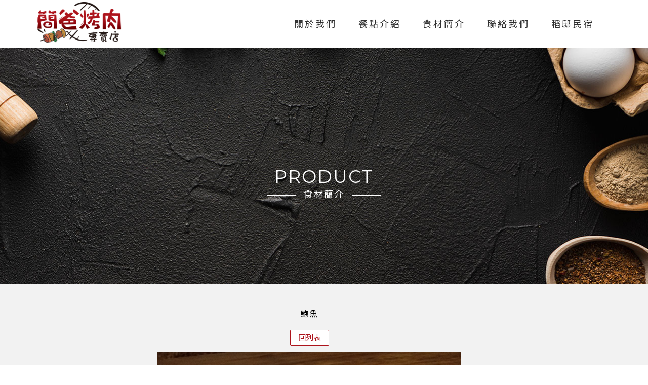

--- FILE ---
content_type: text/html; charset=utf-8
request_url: https://bbq522.ete168.tw/album1.php?mod=photo&aid=&pid=3116
body_size: 9123
content:
<?
	include_once("inc.php");
?>
<!DOCTYPE html>
<html lang="zh-TW">

<head>
    <meta charset="utf-8">
    <meta http-equiv="X-UA-Compatible" content="IE=edge">
    <meta name="viewport" content="width=device-width,initial-scale=1.0">
    <meta name="format-detection" content="telephone=no"/>
    <meta property="og:image" content="flash/b003_bg2.jpg"></meta>
    <meta name="keywords" content="簡爸烤肉專賣店(香串串烤肉代理)">
    <meta name="description" content="簡爸烤肉專賣店(香串串烤肉代理)">
    <title>簡爸烤肉專賣店(香串串烤肉代理)</title>
    <!-- Core CSS -->
    <link rel="Shortcut Icon" type="image/x-icon" href="images/favicon.ico"/>
    <link rel="stylesheet" href="mob/css/animate.min.css">
    <link href="mob/css/bootstrap.min.css" rel="stylesheet" type="text/css">
    <link href="mob/css/bootstrap-theme.min.css" rel="stylesheet" type="text/css">
    <link href="mob/css/fontawesome.min.css" rel="stylesheet" type=" text/css">
    <link rel="stylesheet" href="https://use.fontawesome.com/releases/v5.7.2/css/all.css" integrity="sha384-fnmOCqbTlWIlj8LyTjo7mOUStjsKC4pOpQbqyi7RrhN7udi9RwhKkMHpvLbHG9Sr" crossorigin="anonymous">
    <link rel="stylesheet" href="dist/css/lightbox.min.css">
    <link href="mob/css/main.css" rel="stylesheet" type="text/css">
    <link href="https://fonts.googleapis.com/css2?family=Montserrat:wght@400;700&family=Noto+Sans+TC:wght@400;500;700&display=swap" rel="stylesheet">
    
    <script src="mob/js/jquery.min.js"></script>
</head>

<body class="on">
<div class="overlay"></div>

<!--head001 start-->
<header>
    <!--mibutton-->
    <div class="mibutton">
        <span></span>
        <span></span>
        <span></span>
    </div>
    <div class="navbar">
        <div class="logo">
            <a href="index.php">
                <img src="images/logo.png" alt="簡爸烤肉專賣店(香串串烤肉代理)">
            </a>
        </div>
        <div class="ibutton">
            <div id="navbarload"></div>
        </div>
    </div>
</header>
<!--head001 end-->

<!--main-->
<div class="main">

	<!--inbanner-->
    <div class="inbanner">
    	<div class="intitle">
        	<p class="wow fadeInUp" data-wow-duration="2s" data-wow-delay=".3s">PRODUCT</p>
            <span class="wow fadeInUp" data-wow-duration="2s" data-wow-delay=".5s">食材簡介</span>
        </div>
    </div>
    
    <!--inner-->
    <div class="inner">
    	<!--album-->
        <div class="album">
            <table width="100%" height="211" border="0" cellpadding="0" cellspacing="0">
                <tr>
                    <td valign="top">
    
                        <!--{list}--><!--{list}-->
    
    
    
    
                        <!--{album}--><!--{album}-->
    
    
    
    
                        <!--{photo}-->
                        <table width="95%" border="0" align="center" cellpadding="0" cellspacing="0">
                            <tr>
                                <td height="43" align="center"><span style="line-height:23px">鮑魚 </span></td>
                            </tr>
                            <tr>
                                <td height="43" align="center" style="color: #FFF; font-size: 15px;">
                                    <div class="ripple" style="float:inherit; width:150px; color: #630;">
                                        <input type="button" onClick="window.location='index.php#album'" value="回列表" />
                                        <!--<input type="button" onclick="window.location='album3.php?mod=album&aid='" value="回相薄"/>-->
                                    </div>
                                </td>
                            </tr>
    
    
                            <tr>
                                <td height="150" align="center" valign="middle" style="">
                                    <!--{pic}-->
                                    <img src="album/photo_3116.jpg" border="1" style="" />
                                    <!--{pic}-->
    
                                    <!--{form}--><!--{form}-->
    
                                </td>
                            </tr>
    
    
                            <tr>
                                <td>
    
                                    <!--{page_num}-->
                                </td>
                            </tr>
                        </table>
                        <!--{photo}-->
    
    
    
    
                        <!--{msg}--><!--{msg}-->
                        <!--{menu}--></td>
						</tr>
					</table>
				</div>
</div>
</div>
<div class="clear"></div>
<!----/#service_album---->
</main>

<!--footer--->
<div id="contact" class="space"></div>
<footer class="ft006">
	<div class="ft006_wrap">
    	<div class="sub">
            <p class="wow fadeInUp" data-wow-duration="1s" data-wow-delay=".3s">
                聯絡我們
            </p>
            <span class="wow fadeInUp" data-wow-duration="1s" data-wow-delay=".5s">CONTACT</span>
        </div>
        <div class="ft006_list">
        	<div class="ft_btn wow fadeInUp" data-wow-duration="1s" data-wow-delay=".3s">
            	<a href="tel:0977780270">
                	<img src="images/ft_btn1.png">
                </a>
                <a target="_blank" href="https://www.facebook.com/bbq522/">
                	<img src="images/ft_btn2.png">
                </a>
                <a target="_blank" href="https://line.me/ti/p/M_QKWT-QcB">
                	<img src="images/ft_btn3.png">
                </a>
            </div>
            <div class="ft_info">
            	<ul class="wow fadeInUp" data-wow-duration="1s" data-wow-delay=".5s">
                	<li>
                    	<p><img src="images/ft_info1.png"> 服務專線：</p><p><b>0977-780270</b>(簡爸)</p>
                    </li>
                    <li> 
                    	<p><img src="images/ft_info1.png"> 服務專線：</p><p>0939-066057</p>
                    </li>
                    <li> 
                    	<span></span>
                    </li>
                    <li>
                    	<p><img src="images/ft_info3.png"> LINE ID：</p><p>0977780270</p>
                    </li>
                    <!--<li>
                    	<p><img src="images/ft_info5.png"> 宜蘭大台北地區：</p><p>宜蘭縣壯圍鄉壯志路59號</p>
                    </li>-->
                    <li>
                    	<p><img src="images/ft_info5.png"> 宜蘭香串串冬山店：</p><p>宜蘭縣冬山鄉永興路一段69巷63弄38號</p>
                    </li>
                    <li> 
                    	<span></span>
                    </li>
                    <li>
                        <p>銀行：</p><p>台灣土地銀行-蘇澳分行(005)</p>
                    </li>
                    <li>
                        <p>匯款帳號：</p><p>053005359895</p>
                    </li>
                    <li>
                        <p>戶名：</p><p>簡明智</p>
                    </li>
                </ul>
            </div>
        </div>
        <div class="ft006_map wow fadeIn" data-wow-duration="2s" data-wow-delay=".3s">
        	<iframe src="https://www.google.com/maps/embed?pb=!1m18!1m12!1m3!1d3626.1381986332844!2d121.77184631499881!3d24.653370984151962!2m3!1f0!2f0!3f0!3m2!1i1024!2i768!4f13.1!3m3!1m2!1s0x3467e65b7ea7edb3%3A0x8d3bf826f7b223fd!2zMjY55a6c6Jit57ij5Yas5bGx6YSJ5rC46IiI6Lev5LiA5q61Njnlt7c2M-W8hDM46Jmf!5e0!3m2!1szh-TW!2stw!4v1599190943244!5m2!1szh-TW!2stw" frameborder="0" style="border:0;" allowfullscreen="" aria-hidden="false" tabindex="0"></iframe>
        </div>
    </div>
    <div class="ft006_btm">
        <div class="ft006_share wow fadeIn" data-wow-duration="2s" data-wow-delay=".5s">
            share：
            <a href="http://www.facebook.com/sharer.php?u=http://bbq522.ete168.tw" target="_blank"><img src="images/share1.png"></a>
            <a href="http://line.naver.jp/R/msg/text/?http://bbq522.ete168.tw" target="_blank"><img src="images/share2.png"></a>
            <a href="mailto:?Subject=簡爸烤肉專賣店&amp;Body=http://bbq522.ete168.tw" target="_blank"><img src="images/share3.png"></a>
            <a href="http://twitter.com/share?url=http://bbq522.ete168.tw&text=簡爸烤肉專賣店"><img src="images/share4.png"></a>
        </div>
        <div class="ft006_copy wow fadeIn" data-wow-duration="2s" data-wow-delay=".5s">
            <p><a href="index.php">| 簡爸烤肉專賣店-宜蘭香串串 |</a></p>
            Copyright &copy; All Rights Reserved.<a href="https://www.webview.com.tw/" target="_blank">景騰多媒體股份有限公司</a>設計維護
        </div>
    </div>
</footer><!--/footer-->


<!--js code-->
<script src="mob/js/jquery.min.js"></script>
<script src="dist/js/lightbox-plus-jquery.min.js"></script>
<script src="mob/js/wow.min.js"></script>
<script type="text/javascript">
 new WOW().init();
</script>
<script src="mob/js/bootstrap.min.js"></script>
<script>
	$('.carousel').carousel({
	  interval: 3000,
	  pause:false
	})
</script>
<script src="mob/js/main.js"></script>
<script src="mob/js/cus-load.min.js"></script>
</body>

</html>

--- FILE ---
content_type: text/html
request_url: https://bbq522.ete168.tw/header.html
body_size: 344
content:
<ul>
    <li>
        <a href="index.php#about">
            關於我們
        </a>
    </li>
    <li>
        <a href="rec.php">
            餐點介紹
        </a>
    </li>
    <li>
        <a href="index.php#album">
            食材簡介
        </a>
    </li>
    <li>
        <a href="#contact">
            聯絡我們
        </a>
    </li>
    <li>
        <a href="https://daodi.yibnb.net/" target="_blank">
            稻邸民宿
        </a>
    </li>
</ul>

--- FILE ---
content_type: text/css
request_url: https://bbq522.ete168.tw/mob/css/main.css
body_size: 24838
content:
/*--------------copyright by alva start-------------------------------*/
html, body, div, span, applet, object, iframe,
h1, h2, h3, h4, h5, h6, p, blockquote, pre,
a, abbr, acronym, address, big, cite, code,
del, dfn, em, img, ins, kbd, q, s, samp,
small, strike, strong, sub, sup, tt, var,
b, u, i, center,
dl, dt, dd, ol, ul, li,
fieldset, form, label, legend,
table, caption, tbody, tfoot, thead, tr, th, td,
article, aside, canvas, details, embed, 
figure, figcaption, footer, header, hgroup, 
menu, nav, output, ruby, section, summary,
time, mark, audio, video  {
	margin: 0;
	padding: 0;
	vertical-align: baseline;
}
/* HTML5 display-role reset for older browsers */
article, aside, details, figcaption, figure, 
footer, header, hgroup, menu, nav, section {
	display: block;
}
body {
	line-height: 1.5;
	letter-spacing: 2px;
	font-size: 18px;
	font-family:'Montserrat','Noto Sans TC',sans-serif;
	overflow-x:hidden;
	font-weight:400;
	color:#000;
	background:#fff;
}
ol,ul {
	list-style: none;
}
blockquote,q {
	quotes: none;
}
blockquote:before,blockquote:after,q:before,q:after {
	content: '';
	content: none;
}
table {
	border-collapse: collapse;
	border-spacing: 0;
}
td {
	vertical-align: top;
}
a {
	display: block;
	color:#303030;
	text-decoration: none;
}
a:hover,a:focus {
	text-decoration: none;
	color:#303030;
}
img {
	max-width:100%;
}
::selection {
	background: rgba(204,204,204,1);
}

/************************************************************************************************************************************************
************************************************************************************************************************************************
************************************************************************************************************************************************/
/****overlay start****/
.overlay {
	position:fixed;
	top:0;
	left:0;
	width:100%;
	height:100%;
	background:rgba(0,0,0,.5);
	z-index:40;
	display:none;
}
.overscroll {
	overflow:hidden;
}
/****overlay end****/
/************************/
/****head001 start****/
header {
	z-index:90;
	position:relative;
}
/*mibutton*/
.mibutton {
	position: fixed;
    top: 2em;
    right: 2em;
    z-index: 50;
    cursor: pointer;
    width: 40px;
    height: 30px;
    text-align: left;
	display:none;
}
	.mibutton span {
		display:block;
		text-align:center;
		width:100%;
		height:2px;
		position:absolute;
		top:0;
		left:0;
		background:#303030;
		transition:.3s ease all;
	}
		.mibutton span:nth-child(2) {
			top:10px;
		}
		.mibutton span:nth-child(3) {
			top:20px;
		}
	.mibutton_ani span {
		opacity:1;
		background: #d81212;
	}
		.mibutton_ani span:nth-child(1) {
			-webkit-transform:rotate(35deg);
					transform:rotate(35deg);
			-webkit-transform-origin:left bottom;
					transform-origin:left bottom;
		}
		.mibutton_ani span:nth-child(2) {
			opacity:0;
		}
		.mibutton_ani span:nth-child(3) {
			-webkit-transform:rotate(-35deg);
					transform:rotate(-35deg);
			-webkit-transform-origin:center left;
					transform-origin:center left;
		}
/*navbar*/
.navbar {
	background:#fff;
	padding:.2em 2em;
	text-align:left;
	border-radius:0;
    min-height: auto;
    margin: 0;
    border: 0;
	position: fixed;
    top: 0;
    left: 0;
    width: 100%;
}
/*logo*/ 
.logo {
	display:inline-block;
	vertical-align:middle;
	width:20%;
	text-align:right;
}
.logo a {
	display:inline-block;
	transition:.3s ease all;
}
	.logo a:hover {
		opacity:.7;
	}
/*ibutton*/
.ibutton {
	display:inline-block;
	vertical-align:middle;
	text-align:right;
	width:75%;
}
.ibutton ul {
}
.ibutton li {
	display:inline-block;
	vertical-align:middle;
	padding:0 1em;
	letter-spacing:3px;
	text-align:center;
}
.ibutton a {
	position:relative;
	overflow:hidden;
	transition:.2s ease all;
}
	.ibutton a:before {
		content:'';
		background:#c71919;
		height:3px;
		width:0;
		position:absolute;
		bottom:0;
		right:0;
		transition:.5s ease all;
	}
	.ibutton a:hover:before {
		width:100%;
		right:inherit;
		left:0;
	}
	.ibutton a:hover {
		color:#c71919;
	}
	@media (max-width:1024px) {
		.logo {
			width:25%;
		}
		.ibutton {
			width:70%;
		}
	}
	@media (max-width:840px) {
		img.ft001_logo {
			max-width: 22vw;
		}
		.mibutton {
			display:block;
			top:1.5em;
		}
		.logo {
			width: 100%;
			text-align: left;
			padding:.3em 2em;
		}
		.logo a {
			display:inline-block;
			width:200px;
		}
		.ibutton {
			width: 100%;
			text-align:center;
			display:none;
			padding-bottom:1em;
		}
		.ibutton li {
			display:block;
			width:100%;
			padding:0;
		}
		.ibutton li a {
			padding:1em;
			transition:.2s ease all;
		}
			.ibutton li a:hover {
				background:#ededed;
			}
		.ibutton a:before {
			display:none;
		}
		.navbar {
			padding:0;
		}
	}
	@media (max-width:600px) {
		.logo a {
			width: 160px;
		}
		.mibutton {
			top:1.3em;
		}
	}
	@media (max-width:500px) {
		.mibutton {
			right:1em;
		}
		.ibutton a {
			font-size:16px;
		}
		.logo {
			padding: .3em 1em;
		}
	}
/****head001 end****/
/***********************/
/***b003 start***/
/*carousel-fade*/
.carousel-fade .carousel-inner .item {
	transition-property: opacity;
}
.carousel-fade .carousel-inner .item, .carousel-fade .carousel-inner .active.left, .carousel-fade .carousel-inner .active.right {
	opacity: 0;
}
.carousel-fade .carousel-inner .active, .carousel-fade .carousel-inner .next.left, .carousel-fade .carousel-inner .prev.right {
	opacity: 1;
}
.carousel-fade .carousel-inner .next, .carousel-fade .carousel-inner .prev, .carousel-fade .carousel-inner .active.left, .carousel-fade .carousel-inner .active.right {
	left: 0;
	transform: translate3d(0, 0, 0);
}
.carousel-fade .carousel-control {
	z-index: 2;
}
.carousel-inner>.item>img {
	display: inline-block;
}
/*dex*/
.dex {
	position:fixed;
	top:0;
	left:0;
	width:100%;
	height:100%;
	z-index:-1;
}
.carousel-inner {
	height:100%;
}
.dex .item:nth-of-type(1) {
	background:url(../../flash/b003_bg1.jpg) top center no-repeat;
	background-size:cover;
	height:100%;
}
.dex .item:nth-of-type(2) {
	background:url(../../flash/b003_bg2.jpg) top center no-repeat;
	background-size:cover;
	height:100%;
}
/*b003*/
.b003 {
	position:relative;
	min-height:100vh;
}
/*b003_text*/
.b003_text {
	width:460px;
	display:inline-block;
	position:absolute;
	max-width:80%;
	text-align:left;
	top: 40%;
    left: 12vw;
}
.b003_text img {
	max-width:90%;
}
.b003_text p {
	color:#fff;
	text-shadow: 1px 2px 2px rgba(0,0,0,1);
}
	@media (max-width:840px) {
		.b003_text {
			top:35%;
		}
	}
	@media (max-width:500px) {
		.b003_text {
			top: 50%;
			left: 50%;
			transform: translate(-50%,-50%);
			max-width:90%;
		}
		.b003_text p {
			font-size:16px;
		}
	}
/****b003 end****/
/***********************/
/***c010 start***/
/*c010*/
.c010 {
	background:#fff;
	text-align:center;
	padding:2em 0;
	position:relative;
	z-index:3;
}
.c010_tit {
	padding-bottom:2em;
}
.c010_tit p {
	font-size:36px;
}
.c010_tit span {
	display:inline-block;
	position:relative;
	width:275px;
	margin:0 auto;
	max-width:100%;
	z-index:0;
}
	.c010_tit span:before {
		content:'';
		background:#fff;
		height:100%;
		position:absolute;
		width:40%;
		top:0;
		transform:translateX(-50%);
		left:50%;
		z-index: -1;
	}
	.c010_tit span:after {
		content:'';
		background:#000;
		height:1px;
		position:absolute;
		width:100%;
		top:50%;
		left:0;
		z-index: -2;
	}
/*c010_list*/
.c010_list {
    width: 1300px;
    margin: 0 auto;
    max-width: 90%;
}
	@media (max-width:500px) {
		.c010_tit p {
			font-size: 30px;
		}
		.c010_list {
			min-height:200px;
		}
		.c010 {
			padding: 2em 0 1em;
		}
	}
/***c010 end***/
/***********************/
/***b002 start***/
.b002 {
	background:#fff;
	position:relative;
	z-index:3;
	text-align:left;
	padding:7em 0 0 0;
}
img.b002img {
	max-width:36vw;
    position: absolute;
    top: 4em;
    right: 7vw;
}
/*b002_tit*/
.b002_tit {
	color:#6c1a1a;
	font-size:100px;
	font-weight:700;
	line-height: .7;
	padding-left:13vw;
}
.b002_wrap {
	width: 1200px;
    margin: 0 auto;
    max-width: 90%;
    display: inline-block;
    padding:0 11em 15em 13vw;
}
/*b002_bg*/
.b002_bg {
	background:#6c1a1a;
}
.b002_bg h2 {
	color:#fff;
	font-size:50px;
	font-weight:400;
	padding: 1.5em 0 .5em;
}
.b002_bg p {
	color:#fff;
}
img.triple {
	display: block;
    width: 250px;
}
	@media (max-width:1630px) {
		.b002_tit {
			padding-left: 9vw;
		}
		.b002_wrap {
			padding: 0 3em 5em 9vw;
			width: 915px;
			max-width: 55vw;
		}
		img.b002img {
			max-width: 42vw;
			right: 6vw;
		}
	}
	@media (max-width:1340px) {
		.b002_tit {
			padding-left: 5vw;
			font-size: 90px;
		}
		.b002_wrap {
			padding: 0 3em 5em 5vw;
		}
		.b002_bg h2 {
			font-size: 40px;
		}
		img.triple {
			width: 200px;
		}
		img.b002img {
			max-width: 47vw;
			right: 3vw;
		}
	}
	@media (max-width:1080px) {
		.b002 {
			padding: 5em 0 0 0;
		}
		.b002_wrap {
			padding: 0 0em 1em 5vw;
			width: 100%;
			max-width: 95%;
			text-align: right;
		}
		.b002_bg h2,.b002_bg p {
			text-align:left;
		}
		img.b002img {
			max-width: 55%;
			position: relative;
			top: 0;
			right: 0;
			display: inline-block;
		}
	}
	@media (max-width:800px) {
		.b002_tit {
			font-size: 80px;
		}
		.b002_bg h2 {
			font-size: 35px;
		}
		.b002 {
			padding: 3em 0 0 0;
		}
	}
	@media (max-width:600px) {
		.b002_tit {
			font-size: 12vmin;
		}
		.b002_bg h2 {
			font-size: 5vmin;
		}
		img.triple {
			width: 160px;
		}
		img.b002img {
			max-width:75%;
		}
	}
	@media (max-width:450px) {
		.b002_bg p {
			font-size: 16px;
		}
		.b002 {
			padding: 2em 0 0 0;
		}
		.b002_tit {
			font-size: 13vmin;
		}
		img.triple {
			width: 150px;
			margin:0 auto;
		}
		img.b002img {
			max-width: 80%;
		}
		.b002_bg h2 {
			font-size: 6vmin;
		}
	}
/***b002 end ***/
/***********************/
/***d003 start ***/
.d003 {
	position:relative;
	z-index:3;
	background:#fff;
	text-align:center;
	display:flex;
	align-content:stretch;
	flex-flow: row wrap;
}
/*d003_lt*/
.d003_lt {
	background:url(../../images/d003_1_bg.png) top center no-repeat,#0c0c0c;
	background-size:cover;
	background-attachment:fixed;
	color:#fff;
	padding: 15em 0;
}
.d003_lt_in {
	width:345px;
	margin:0 auto;
	max-width:90%;
	text-align:left;
}
.d003 h5 {
	font-size:35px;
	padding-bottom:.5em;
	line-height:1.3;
}
.d003 p {
	font-size:16px;
	position:relative;
	padding:2em 0;
}
	.d003 p:before {
		content:'';
		background:#fff;
		width:63px;
		height:7px;
		position:absolute;
		top:0;
		left:0;
	}
	.d003 .d003_rtlist p:before {
		background:#000;
	}
	.d003 .d003_rtlist p {
		color:#808080;
	}
button.d003_btn {
	background:transparent;
	border:solid 1px #fff;
	padding:.5em 1em;
	position:relative;
	z-index:2;
	color:#fff;
}
	button.d003_btn:before {
		content:'';
		background:#fa3c2c;
		width:0;
		height:100%;
		position:absolute;
		top:0;
		left:0;
		transition:.3s ease all;
		z-index:-1;
	}
	button.d003_btn img {
		padding-left:2em;
	}
	button.d003_btn:hover:before {
		width:100%;
	}
/*d003_rt*/
.d003_rt {
	padding: 0;
    display: flex;
    align-content: stretch;
    flex-flow: row wrap;
    text-align: left;
}
.d003_rtlist {
	width:50%;
	padding:6em 3em 3em;
}
.d003_rtlist:nth-of-type(2) {
	background:url(../../images/d003_2_img1.jpg) center center no-repeat;
	background-size:cover;
	padding:0;
}
.d003_rtlist:nth-of-type(3) {
	background:url(../../images/d003_2_img2.jpg) center center no-repeat;
	background-size:cover;
	padding:0;
}
	@media (max-width:1320px) {
		.d003_rtlist {
			padding: 4em 2em 3em;
		}
		.d003 h5 {
			font-size:32px;
		}
		.d003_lt {
			padding:12em 0;
		}
	}
	@media (max-width:1200px) {
		.d003 h5 {
			font-size: 27px;
		}
	}
	@media (max-width:991px) {
		.d003_lt {
			padding: 8em 0;
			background-attachment: inherit;
		}
		.d003_rtlist {
			padding: 4em 2em 2em;
		}
	}
	@media (max-width:600px) {
		.d003_lt {
			padding: 6em 0;
		}
		.d003_rtlist {
			padding: 3em 2em 1em;
		}
	}
	@media (max-width:500px) {
		.d003_rtlist {
			padding: 2em 1em 0em;
			width: 100%;
		}
		.d003_rtlist:nth-of-type(2) {
			min-height:250px;
		}
		.d003_rtlist:nth-of-type(3) {
			min-height:250px;
			order:1;
		}
		.d003_lt {
			padding: 4em 0;
		}
		.d003 h5 {
			font-size: 25px;
		}
	}
	@media (max-width:380px) {
		.d003_rtlist:nth-of-type(2),.d003_rtlist:nth-of-type(3) {
			min-height: 200px;
		}
	}
/***d003 end***/
/***********************/
/***f_text08 end***/
.f_text08 {
	background:#fff;
	position:relative;
	z-index:3;
	text-align:left;
	padding:5em 0;
}
.ft08_wrap {
	width:1280px;
	margin:0 auto;
	max-width:90%;
}
/*sub*/
.sub {
	display: inline-block;
    vertical-align: top;
    width: 35%;
}
.sub p {
	font-size:35px;
	line-height:1.3;
}
.sub span {
	color:#808080;
	font-size:16px;
	position:relative;
	display:block;
	padding-bottom:3em;
	letter-spacing:1px;
}
	.sub span:before {
		content:'';
		background:#efa9a2;
		width:160px;
		height:1px;
		position:absolute;
		left:0;
		bottom:0;
	}
/*ft08_in*/
.ft08_in {
	display: inline-block;
    vertical-align: top;
    padding-left: 5em;
    width: 64%;
}
.ft08_in p {
	color:#666666;
	font-size:16px;
	padding-bottom:4em;
}
.ft08_in img {
}
	@media (max-width:991px) {
		.sub {
			width:100%;
		}
		.ft08_in {
			padding: 2em 0 0 0;
			width: 100%;
		}
		.f_text08 {
			padding: 4em 0 3em;
		}
		.ft08_wrap {
			width: 730px;
		}
		.sub p {
			font-size: 30px;
		}
	}
	@media (max-width:700px) {
		.f_text08 {
			padding: 3em 0;
		}
	}
	@media (max-width:500px) {
		.sub p {
			font-size: 25px;
		}
		.sub span {
			font-size:15px;
			padding-bottom:2em;
		}
		.ft08_in p {
			padding-bottom:2em;
		}
	}
/***f_text08 end***/
/***********************/
/***c007 start***/
.c007 {
	background:rgba(255,255,255,.84);
	padding:8em 0 1em;
}
.c007_wrap {
	width:1310px;
	margin:0 auto;
	max-width:90%;
}
.c007 .sub {
	width:22%;
	padding: 4em 1em 0 0;
}
.c007 .sub span:before {
	background:#000;
}
.c007 ul {
	display: inline-block;
    vertical-align: top;
    width: 77%;
    text-align: center;
}
.c007 li {
	display: inline-block;
    vertical-align: top;
    width: 32%;
    padding: 0 .5em 3em;
}
.c007 a {
}
.c007 img {
	transition:.2s ease all;
	border:solid 1px rgb(243 13 13 / 0%);
}
.c007 b {
	color:#000;
	font-weight:500;
	bottom:0;
	line-height:1;
	position:relative;
	display:block;
	padding-top:1em;
	transition:.2s ease all;
}
	/*hover*/
	.c007 a:hover b {
		color: #f30d0d;
	}
	.c007 a:hover img {
		border: solid 1px #f30d0d;
	}
	@media (max-width:1200px) {
		.c007 {
			padding: 6em 0px 0em;
		}
	}
	@media (max-width:991px) {
		.c007 .sub {
			width: 100%;
			padding: 0em 0em 0 0;
		}
		.c007 ul {
			display: flex;
			width: 100%;
			padding-top: 3em;
			flex-flow: row wrap;
			justify-content: space-between;
		}
		.c007 li {
			width: 32%;
			padding: 0 0em 2em;
		}
		.c007 {
			padding: 4em 0 1em;
		}
	}
	@media (max-width:700px) {
		.c007 ul {
			padding-top:2em;
		}
	}
	@media (max-width:500px) {
		.c007 {
			padding: 3em 0 1em;
		}
		.c007 li {
			width: 49%;
			padding: 0 0em 1em;
		}
		.c007 b {
			padding-top: .5em;
			font-size:16px;
		}
	}
/***c007 end***/
/***********************/
/***footer006 start***/
.ft006 {
	background:#fff;
	position:relative;
	z-index:3;
	text-align:left;
	font-family: 'Noto Sans TC', sans-serif;
}
.ft006_wrap {
	width:1280px;
	margin:0 auto;
	max-width:90%;
	padding:4em 0 2em;
}
.ft006 .sub {
	width:22%;
}
.ft006 .sub span:before {
	background:#000;
}
/*ft006_list*/
.ft006_list {
	display:inline-block;
	vertical-align:top;
	color:#000;
	width: 40%;
    padding: 0 1em;
}
/*ft_btn*/
.ft_btn {
	padding-bottom:2em;
}
.ft_btn a {
	display:inline-block;
	vertical-align:top;
	width:31%;
	padding:0 .5em 0 0;
	-webkit-filter: drop-shadow(0px 0px 0px rgb(51 51 51 / 44%));
	filter: drop-shadow(0px 0px 0px rgb(51 51 51 / 44%));
	transition:.1s linear;
}
	.ft_btn a:hover {
		-webkit-filter: drop-shadow(0px 3px 1px rgb(51 51 51 / 44%));
		filter: drop-shadow(0px 3px 1px rgb(51 51 51 / 44%));
		transform:translateY(-3px);
	}
/*ft_info*/
.ft_info {
	font-size:16px;
}
.ft_info ul {
}
.ft_info li {
}
.ft_info li p:nth-of-type(1) {
	display:inline-block;
	vertical-align:top;
	width:25%;
	white-space:nowrap;
}
.ft_info li p:nth-of-type(2) {
	display:inline-block;
	vertical-align:top;
	word-wrap: break-word;
	word-break: break-all;
	width:70%;
}
.ft_info li:nth-of-type(5) p:nth-of-type(1) {
	width:100%;
}
.ft_info li:nth-of-type(5) p:nth-of-type(2) {
	width:100%;
	padding-left:20px;
}
.ft_info li b {
	bottom:0;
	line-height:1;
	font-size:24px;
	font-weight:400;
}
.ft_info li span {
	display: block;
    height: 1px;
    width: 22px;
    background: #000;
    margin: 1em 0;
}
/*ft006_map*/
.ft006_map {
	min-height:270px;
	width:35%;
	border:solid 1px #000;
	position:relative;
	overflow:hidden;
	display:inline-block;
}
.ft006_map iframe {
	position:absolute;
	top:0;
	left:0;
	width:100%;
	height:100%;
}
/***ft006_btm***/
.ft006_btm {
	background:#6c1a1a;
	text-align:center;
	color:#fff;
	font-size:14px;
	padding:1em;
	position:relative;
}
.ft006_btm a {
	display:inline-block;
	vertical-align:bottom;
	color:#fff;
	font-size:14px;
}
.ft006_share {
    position: absolute;
    top: 1em;
    right: 1em;
	z-index:3;
}
.ft006_share a {
	transition:.2s linear;
	vertical-align:bottom;
	line-height:1;
}
	.ft006_share a :hover {
		opacity:.7;
	}
.ft006_copy {
}
.ft006_copy p {
	display:inline-block;
}
.ft006_copy a {
	transition:.2s linear;
}
	.ft006_copy a:hover {
		opacity:.7;
	}
	@media (max-width:1300px) {
		.ft006 .sub {
			width: 18%;
		}
		.ft006_list {
			width: 42%;
		}
		.ft_info li p:nth-of-type(2) {
			padding:0 0 0 .5em;
		}
	}
	@media (max-width:1140px) {
		.ft006 .sub {
			width: 100%;
			padding-bottom:2em;
		}
		.ft006_list {
			width: 60%;
		}
		.ft_info li:nth-of-type(5) p:nth-of-type(1) {
			width: 33%;
		}
	}
	@media (max-width:991px) {
		.ft006_wrap {
			padding: 3em 0 2em;
		}
		.ft006_share {
			position: relative;
			top: 0;
			right: 0;
		}
	}
	@media (max-width:768px) {
		.ft006_map {
			min-height: 240px;
			width: 38%;
		}
		.ft006 .sub span {
			padding-bottom: 2em;
		}
		.ft006_list {
			padding: 0 1em 0 0;
		}
		.ft_info li p:nth-of-type(1) {
			width:30%;
		}
		.ft_info li:nth-of-type(5) p:nth-of-type(1) {
			width: 165px;
		}
	}
	@media (max-width:600px) {
		.ft006_list {
			padding: 0 0 1em 0;
			width: 100%;
		}
		.ft_info li p:nth-of-type(1) {
			width: 115px;
		}
		.ft006_map {
			width: 100%;
		}
	}
	@media (max-width:450px) {
		.ft006_wrap {
			padding: 2em 0 1em;
		}
		.ft006 .sub {
			padding-bottom: 1em;
		}
		.ft_info li p:nth-of-type(2) {
			padding: 0;
			width: 66%;
		}
		.ft_info li p:nth-of-type(1) {
			width: 110px;
		}
		.ft_info li b {
			font-size:20px;
		}
		.ft006_map {
			min-height:200px;
		}
		.ft006_btm {
			font-size: 12px;
			padding: 1em .2em;
		}
		.ft006_btm a,.ft006_btm p {
			font-size:12px;
		}
		.ft_btn {
			padding-bottom: 1em;
		}
		.ft_info {
			font-size: 15px;
		}
	}
	@media (max-width:350px) {
		.ft_btn a {
			width:31%;
		}
		.ft_info li p:nth-of-type(2) {
			width: 59%;
		}
		.ft006_map {
			min-height:180px;
		}
	}
/***footer006 end***/
/***********************/
/***top***/
#gotop {
	position:fixed;
	bottom:3em;
	right:1em;
	z-index:10;
	cursor:pointer;
	display:none;
}
#gotop i {
	font-size: 40px;
    color: #c11616;
	transition:.2s linear;
}
	#gotop:hover i {
		transform:translateY(-5px);
	}
	@media (max-width:768px) {
		#gotop {
			bottom:4em;
		}
	}
/***********************/
.space {
	transform:translateY(-108px);
}
	@media (max-width:840px) {
		.space {
			transform:translateY(-85px);
		}
	}
/***********************/
/***inbanner***/
.inbanner {
	min-height:560px;
	position:relative;
	text-align:center;
	width:100%;
	background:url(../../images/inbanner.jpg) top center no-repeat;
	background-size:cover;
}
/*intitle*/
.intitle {
	color:#fff;
	z-index:5;
	position:absolute;
	left:50%;
	transform:translateX(-50%);
	bottom:9em;
}
.intitle p {
	font-size:35px;
	line-height:1.3;
}
.intitle span {
	display:inline-block;
	position:relative;
	padding:0 4em;
}
	.intitle span:before {
		content:'';
		background:#fff;
		position:absolute;
		top:50%;
		left:0;
		height:1px;
		width:25%;
	}
	.intitle span:after {
		content:'';
		background:#fff;
		position:absolute;
		top:50%;
		right:0;
		height:1px;
		width:25%;
	}
	@media (max-width:1200px) {
		.inbanner {
			min-height:450px;
		}
		.intitle {
			bottom: 7em;
		}
	}
	@media (max-width:900px) {
		.inbanner {
			min-height:350px;
		}
		.intitle {
			bottom:5em;
		}
	}
	@media (max-width:600px) {
		.inbanner {
			min-height:280px;
		}
		.intitle {
			bottom:3em;
		}
	}
	@media (max-width:450px) {
		.intitle p {
			font-size: 30px;
		}
		.inbanner {
			min-height: 255px;
		}
		.intitle {
			width:100%;
		}
	}
/***********************************/
.inner {
	background:#f2f2f2;
	padding:3em 0 2em;
	font-size:16px;
}
	@media (max-width:500px) {
		.inner {
			padding:1em 0;
		}
	}
/**************************************/
#service_album {
	font-size:16px;
}
#service_album a {
	display:inline-block;
}
.table1 table {
	min-width: 23%;
}

.table2 td {
	max-width: 200px;
	height: 30px;
}

@media(max-width:992px) {
	.contactm {
		margin-bottom: 20px
	}
	.table1 table {
		width: 100%;
	}
	table.tablegrid {
		width:23%;
	}
}

@media(max-width:768px) {
	.table1 table {
		width:98%;
	}
	table.tablegrid {
		width:47%;
	}
}
@media(max-width:500px) {
	table.tablegrid {
		width:95%;
	}
}
/*album*/
.album {
	z-index:5;
	position:relative;
	width:1200px;
	max-width:90%;
	margin:0 auto;
	padding-bottom:5em;
}
.album a {
	display:inline-block;
	color:#000;
}
.album tr.photo {
	transition:.2s ease-in-out;
}
.album tr.photo:hover {
	opacity:.6;
}
button, html input[type=button], input[type=reset], input[type=submit] {
    -webkit-appearance: button;
    cursor: pointer;
    background: #ffffff;
    border: solid 1px #ad141c;
    color: #ad141c;
    border-radius: 2px;
    font-weight: 400;
    transition: .2s linear;
    padding: 0em 1em;
    height: auto;
    line-height: 2;
}
button:hover, html input[type=button]:hover, input[type=reset]:hover, input[type=submit]:hover {
	background: #ad141c;
    color: #ffffff;
}
.table-responsive {
	border:0;
	margin:10px 0;
}
/***news*************************************************************************************************/
.news {
	margin: 0 auto;
    max-width:90%;
	width:1100px;
    text-align: center;
	color:#000;
}
.newslist {
	margin:2em 0;
}
.newslist table {
	color:#000;
}
.newslist table .h1,.newslist table .h2,.newslist table .h3,.newslist table .h4,.newslist table .h5,.newslist table .h6,.newslist table h1
,.newslist table h2,.newslist table h3,.newslist table h4,.newslist table h5,.newslist table h6 {
	line-height: normal;
}
/***newslist_rwd***/
.newslist_rwd {
	padding-bottom: 1em;
    text-align: left;
   padding: 0em 1em 1em;
}
.newslist_rwd a {
	position:relative;
	transition:.3s ease all;
	line-height: 1.5;
	color:#000;
}
/*npic*/
.npic {
	position: relative;
    width:100%;
    min-height:260px;
    transition: .3s ease all;
    display: inline-block;
    vertical-align: top;
	box-shadow: 0px 0px 5px rgba(0,0,0,.5);
}
.npicimg {
	position: absolute;
    top: 0;
    left: 0;
    width: 100%;
    height: 100%;
	background-position:center center;
}
	.newslist_rwd a:hover .npic {
		transform:translateY(-5px);
	}
/*ntitle*/
.ntitle {
	text-align:left;
	position:relative;
	margin:.1em 0 .5em 0;
	width: 100%;
    padding:0;
	display:inline-block;
	vertical-align:top;
}
.ntitle p {
	position: relative;
    overflow: hidden;
    text-overflow: ellipsis;
    display: -webkit-box;
    -webkit-box-orient: vertical;
    -webkit-line-clamp: 2;
    color: #000000;
    font-size: 18px;
    margin: 0em 0 0em;
    font-weight: 400;
    letter-spacing: 2px;
    text-align: center;
	line-height:1.3;
}
.ntitle p a {
	display:inline-block;
}
.ntitle p a:nth-of-type(1) {
	display:block;
	overflow:hidden;
}
.ntitle span {
    text-align: left;
    padding: 0 3px;
    font-size: 16px;
	color: #000;
	overflow: hidden;
    text-overflow: ellipsis;
    display: -webkit-box;
    -webkit-box-orient: vertical;
    -webkit-line-clamp: 2;
	transition:.2s ease all;
}
.ntitle b {
	color: #adadad;
    font-weight: 500;
    font-size: 12px;
    padding: 0;
}
	.newslist_rwd a:hover .ntitle span {
		color:#d0771c;
	}
/*page_num*/
.page_num {
	padding:1em 0;
}
.page_num a {
	display:inline-block;
}
.c010_list .page_num {
	display:none;
}
	@media(max-width:1080px) {
		.npic {
			min-height:200px;
		}
	}
	@media(max-width:991px) {
		.npic {
			min-height:200px;
		}
	}
	@media(max-width:600px) {
		.npic {
			min-height: 160px;
		}
		.newslist_rwd {
			text-align: left;
			padding: 0em .5em .5em;
		}
	}
	@media(max-width:450px) {
		.npic {
			min-height: 145px;
		}
		.ntitle p {
			font-size:16px;
		}
		.ntitle {
			margin: .2em 0;
		}
	}
	@media(max-width:380px) {
		.npic {
			min-height: 135px;
		}
	}
	
	
	
	
	
	
	
	
	
	
	
	
	
	
	
	
	
	
	
	
	
	
	
	




--- FILE ---
content_type: text/javascript
request_url: https://bbq522.ete168.tw/mob/js/cus-load.min.js
body_size: -80
content:
$(function(){
	$("#navbarload").load("header.html");
	$("#footer").load("footer.html");
});



--- FILE ---
content_type: text/javascript
request_url: https://bbq522.ete168.tw/dist/js/lightbox-plus-jquery.min.js
body_size: 92132
content:
!function(e,t){"object"==typeof module&&"object"==typeof module.exports?module.exports=e.document?t(e,!0):function(e){if(!e.document)throw new Error("jQuery requires a window with a document");return t(e)}:t(e)}("undefined"!=typeof window?window:this,function(e,t){function y(e){var t="length"in e&&e.length,n=p.type(e);return"function"===n||p.isWindow(e)?!1:1===e.nodeType&&t?!0:"array"===n||0===t||"number"==typeof t&&t>0&&t-1 in e}function C(e,t,n){if(p.isFunction(t))return p.grep(e,function(e,i){return!!t.call(e,i,e)!==n});if(t.nodeType)return p.grep(e,function(e){return e===t!==n});if("string"==typeof t){if(T.test(t))return p.filter(t,e,n);t=p.filter(t,e)}return p.grep(e,function(e){return a.call(t,e)>=0!==n})}function S(e,t){for(;(e=e[t])&&1!==e.nodeType;);return e}function $(e){var t=I[e]={};return p.each(e.match(j)||[],function(e,n){t[n]=!0}),t}function q(){c.removeEventListener("DOMContentLoaded",q,!1),e.removeEventListener("load",q,!1),p.ready()}function O(){Object.defineProperty(this.cache={},0,{get:function(){return{}}}),this.expando=p.expando+O.uid++}function _(e,t,n){var i;if(void 0===n&&1===e.nodeType)if(i="data-"+t.replace(R,"-$1").toLowerCase(),n=e.getAttribute(i),"string"==typeof n){try{n="true"===n?!0:"false"===n?!1:"null"===n?null:+n+""===n?+n:M.test(n)?p.parseJSON(n):n}catch(r){}P.set(e,t,n)}else n=void 0;return n}function K(){return!0}function J(){return!1}function Z(){try{return c.activeElement}catch(e){}}function le(e,t){return p.nodeName(e,"table")&&p.nodeName(11!==t.nodeType?t:t.firstChild,"tr")?e.getElementsByTagName("tbody")[0]||e.appendChild(e.ownerDocument.createElement("tbody")):e}function fe(e){return e.type=(null!==e.getAttribute("type"))+"/"+e.type,e}function ce(e){var t=ae.exec(e.type);return t?e.type=t[1]:e.removeAttribute("type"),e}function de(e,t){for(var n=0,i=e.length;i>n;n++)F.set(e[n],"globalEval",!t||F.get(t[n],"globalEval"))}function pe(e,t){var n,i,r,o,a,s,u,l;if(1===t.nodeType){if(F.hasData(e)&&(o=F.access(e),a=F.set(t,o),l=o.events)){delete a.handle,a.events={};for(r in l)for(n=0,i=l[r].length;i>n;n++)p.event.add(t,r,l[r][n])}P.hasData(e)&&(s=P.access(e),u=p.extend({},s),P.set(t,u))}}function he(e,t){var n=e.getElementsByTagName?e.getElementsByTagName(t||"*"):e.querySelectorAll?e.querySelectorAll(t||"*"):[];return void 0===t||t&&p.nodeName(e,t)?p.merge([e],n):n}function ge(e,t){var n=t.nodeName.toLowerCase();"input"===n&&X.test(e.type)?t.checked=e.checked:("input"===n||"textarea"===n)&&(t.defaultValue=e.defaultValue)}function ye(t,n){var i,r=p(n.createElement(t)).appendTo(n.body),o=e.getDefaultComputedStyle&&(i=e.getDefaultComputedStyle(r[0]))?i.display:p.css(r[0],"display");return r.detach(),o}function be(e){var t=c,n=ve[e];return n||(n=ye(e,t),"none"!==n&&n||(me=(me||p("<iframe frameborder='0' width='0' height='0'/>")).appendTo(t.documentElement),t=me[0].contentDocument,t.write(),t.close(),n=ye(e,t),me.detach()),ve[e]=n),n}function Ce(e,t,n){var i,r,o,a,s=e.style;return n=n||Te(e),n&&(a=n.getPropertyValue(t)||n[t]),n&&(""!==a||p.contains(e.ownerDocument,e)||(a=p.style(e,t)),we.test(a)&&xe.test(t)&&(i=s.width,r=s.minWidth,o=s.maxWidth,s.minWidth=s.maxWidth=s.width=a,a=n.width,s.width=i,s.minWidth=r,s.maxWidth=o)),void 0!==a?a+"":a}function ke(e,t){return{get:function(){return e()?void delete this.get:(this.get=t).apply(this,arguments)}}}function Ie(e,t){if(t in e)return t;for(var n=t[0].toUpperCase()+t.slice(1),i=t,r=je.length;r--;)if(t=je[r]+n,t in e)return t;return i}function $e(e,t,n){var i=Ee.exec(t);return i?Math.max(0,i[1]-(n||0))+(i[2]||"px"):t}function Le(e,t,n,i,r){for(var o=n===(i?"border":"content")?4:"width"===t?1:0,a=0;4>o;o+=2)"margin"===n&&(a+=p.css(e,n+B[o],!0,r)),i?("content"===n&&(a-=p.css(e,"padding"+B[o],!0,r)),"margin"!==n&&(a-=p.css(e,"border"+B[o]+"Width",!0,r))):(a+=p.css(e,"padding"+B[o],!0,r),"padding"!==n&&(a+=p.css(e,"border"+B[o]+"Width",!0,r)));return a}function qe(e,t,n){var i=!0,r="width"===t?e.offsetWidth:e.offsetHeight,o=Te(e),a="border-box"===p.css(e,"boxSizing",!1,o);if(0>=r||null==r){if(r=Ce(e,t,o),(0>r||null==r)&&(r=e.style[t]),we.test(r))return r;i=a&&(f.boxSizingReliable()||r===e.style[t]),r=parseFloat(r)||0}return r+Le(e,t,n||(a?"border":"content"),i,o)+"px"}function He(e,t){for(var n,i,r,o=[],a=0,s=e.length;s>a;a++)i=e[a],i.style&&(o[a]=F.get(i,"olddisplay"),n=i.style.display,t?(o[a]||"none"!==n||(i.style.display=""),""===i.style.display&&z(i)&&(o[a]=F.access(i,"olddisplay",be(i.nodeName)))):(r=z(i),"none"===n&&r||F.set(i,"olddisplay",r?n:p.css(i,"display"))));for(a=0;s>a;a++)i=e[a],i.style&&(t&&"none"!==i.style.display&&""!==i.style.display||(i.style.display=t?o[a]||"":"none"));return e}function Oe(e,t,n,i,r){return new Oe.prototype.init(e,t,n,i,r)}function ze(){return setTimeout(function(){Fe=void 0}),Fe=p.now()}function Xe(e,t){var n,i=0,r={height:e};for(t=t?1:0;4>i;i+=2-t)n=B[i],r["margin"+n]=r["padding"+n]=e;return t&&(r.opacity=r.width=e),r}function Ve(e,t,n){for(var i,r=(Be[t]||[]).concat(Be["*"]),o=0,a=r.length;a>o;o++)if(i=r[o].call(n,t,e))return i}function Ue(e,t,n){var i,r,o,a,s,u,l,f,c=this,d={},h=e.style,g=e.nodeType&&z(e),m=F.get(e,"fxshow");n.queue||(s=p._queueHooks(e,"fx"),null==s.unqueued&&(s.unqueued=0,u=s.empty.fire,s.empty.fire=function(){s.unqueued||u()}),s.unqueued++,c.always(function(){c.always(function(){s.unqueued--,p.queue(e,"fx").length||s.empty.fire()})})),1===e.nodeType&&("height"in t||"width"in t)&&(n.overflow=[h.overflow,h.overflowX,h.overflowY],l=p.css(e,"display"),f="none"===l?F.get(e,"olddisplay")||be(e.nodeName):l,"inline"===f&&"none"===p.css(e,"float")&&(h.display="inline-block")),n.overflow&&(h.overflow="hidden",c.always(function(){h.overflow=n.overflow[0],h.overflowX=n.overflow[1],h.overflowY=n.overflow[2]}));for(i in t)if(r=t[i],Me.exec(r)){if(delete t[i],o=o||"toggle"===r,r===(g?"hide":"show")){if("show"!==r||!m||void 0===m[i])continue;g=!0}d[i]=m&&m[i]||p.style(e,i)}else l=void 0;if(p.isEmptyObject(d))"inline"===("none"===l?be(e.nodeName):l)&&(h.display=l);else{m?"hidden"in m&&(g=m.hidden):m=F.access(e,"fxshow",{}),o&&(m.hidden=!g),g?p(e).show():c.done(function(){p(e).hide()}),c.done(function(){var t;F.remove(e,"fxshow");for(t in d)p.style(e,t,d[t])});for(i in d)a=Ve(g?m[i]:0,i,c),i in m||(m[i]=a.start,g&&(a.end=a.start,a.start="width"===i||"height"===i?1:0))}}function Qe(e,t){var n,i,r,o,a;for(n in e)if(i=p.camelCase(n),r=t[i],o=e[n],p.isArray(o)&&(r=o[1],o=e[n]=o[0]),n!==i&&(e[i]=o,delete e[n]),a=p.cssHooks[i],a&&"expand"in a){o=a.expand(o),delete e[i];for(n in o)n in e||(e[n]=o[n],t[n]=r)}else t[i]=r}function Ye(e,t,n){var i,r,o=0,a=We.length,s=p.Deferred().always(function(){delete u.elem}),u=function(){if(r)return!1;for(var t=Fe||ze(),n=Math.max(0,l.startTime+l.duration-t),i=n/l.duration||0,o=1-i,a=0,u=l.tweens.length;u>a;a++)l.tweens[a].run(o);return s.notifyWith(e,[l,o,n]),1>o&&u?n:(s.resolveWith(e,[l]),!1)},l=s.promise({elem:e,props:p.extend({},t),opts:p.extend(!0,{specialEasing:{}},n),originalProperties:t,originalOptions:n,startTime:Fe||ze(),duration:n.duration,tweens:[],createTween:function(t,n){var i=p.Tween(e,l.opts,t,n,l.opts.specialEasing[t]||l.opts.easing);return l.tweens.push(i),i},stop:function(t){var n=0,i=t?l.tweens.length:0;if(r)return this;for(r=!0;i>n;n++)l.tweens[n].run(1);return t?s.resolveWith(e,[l,t]):s.rejectWith(e,[l,t]),this}}),f=l.props;for(Qe(f,l.opts.specialEasing);a>o;o++)if(i=We[o].call(l,e,f,l.opts))return i;return p.map(f,Ve,l),p.isFunction(l.opts.start)&&l.opts.start.call(e,l),p.fx.timer(p.extend(u,{elem:e,anim:l,queue:l.opts.queue})),l.progress(l.opts.progress).done(l.opts.done,l.opts.complete).fail(l.opts.fail).always(l.opts.always)}function mt(e){return function(t,n){"string"!=typeof t&&(n=t,t="*");var i,r=0,o=t.toLowerCase().match(j)||[];if(p.isFunction(n))for(;i=o[r++];)"+"===i[0]?(i=i.slice(1)||"*",(e[i]=e[i]||[]).unshift(n)):(e[i]=e[i]||[]).push(n)}}function vt(e,t,n,i){function a(s){var u;return r[s]=!0,p.each(e[s]||[],function(e,s){var l=s(t,n,i);return"string"!=typeof l||o||r[l]?o?!(u=l):void 0:(t.dataTypes.unshift(l),a(l),!1)}),u}var r={},o=e===dt;return a(t.dataTypes[0])||!r["*"]&&a("*")}function yt(e,t){var n,i,r=p.ajaxSettings.flatOptions||{};for(n in t)void 0!==t[n]&&((r[n]?e:i||(i={}))[n]=t[n]);return i&&p.extend(!0,e,i),e}function bt(e,t,n){for(var i,r,o,a,s=e.contents,u=e.dataTypes;"*"===u[0];)u.shift(),void 0===i&&(i=e.mimeType||t.getResponseHeader("Content-Type"));if(i)for(r in s)if(s[r]&&s[r].test(i)){u.unshift(r);break}if(u[0]in n)o=u[0];else{for(r in n){if(!u[0]||e.converters[r+" "+u[0]]){o=r;break}a||(a=r)}o=o||a}return o?(o!==u[0]&&u.unshift(o),n[o]):void 0}function xt(e,t,n,i){var r,o,a,s,u,l={},f=e.dataTypes.slice();if(f[1])for(a in e.converters)l[a.toLowerCase()]=e.converters[a];for(o=f.shift();o;)if(e.responseFields[o]&&(n[e.responseFields[o]]=t),!u&&i&&e.dataFilter&&(t=e.dataFilter(t,e.dataType)),u=o,o=f.shift())if("*"===o)o=u;else if("*"!==u&&u!==o){if(a=l[u+" "+o]||l["* "+o],!a)for(r in l)if(s=r.split(" "),s[1]===o&&(a=l[u+" "+s[0]]||l["* "+s[0]])){a===!0?a=l[r]:l[r]!==!0&&(o=s[0],f.unshift(s[1]));break}if(a!==!0)if(a&&e["throws"])t=a(t);else try{t=a(t)}catch(c){return{state:"parsererror",error:a?c:"No conversion from "+u+" to "+o}}}return{state:"success",data:t}}function Et(e,t,n,i){var r;if(p.isArray(t))p.each(t,function(t,r){n||Tt.test(e)?i(e,r):Et(e+"["+("object"==typeof r?t:"")+"]",r,n,i)});else if(n||"object"!==p.type(t))i(e,t);else for(r in t)Et(e+"["+r+"]",t[r],n,i)}function Ht(e){return p.isWindow(e)?e:9===e.nodeType&&e.defaultView}var n=[],i=n.slice,r=n.concat,o=n.push,a=n.indexOf,s={},u=s.toString,l=s.hasOwnProperty,f={},c=e.document,d="2.1.4",p=function(e,t){return new p.fn.init(e,t)},h=/^[\s\uFEFF\xA0]+|[\s\uFEFF\xA0]+$/g,g=/^-ms-/,m=/-([\da-z])/gi,v=function(e,t){return t.toUpperCase()};p.fn=p.prototype={jquery:d,constructor:p,selector:"",length:0,toArray:function(){return i.call(this)},get:function(e){return null!=e?0>e?this[e+this.length]:this[e]:i.call(this)},pushStack:function(e){var t=p.merge(this.constructor(),e);return t.prevObject=this,t.context=this.context,t},each:function(e,t){return p.each(this,e,t)},map:function(e){return this.pushStack(p.map(this,function(t,n){return e.call(t,n,t)}))},slice:function(){return this.pushStack(i.apply(this,arguments))},first:function(){return this.eq(0)},last:function(){return this.eq(-1)},eq:function(e){var t=this.length,n=+e+(0>e?t:0);return this.pushStack(n>=0&&t>n?[this[n]]:[])},end:function(){return this.prevObject||this.constructor(null)},push:o,sort:n.sort,splice:n.splice},p.extend=p.fn.extend=function(){var e,t,n,i,r,o,a=arguments[0]||{},s=1,u=arguments.length,l=!1;for("boolean"==typeof a&&(l=a,a=arguments[s]||{},s++),"object"==typeof a||p.isFunction(a)||(a={}),s===u&&(a=this,s--);u>s;s++)if(null!=(e=arguments[s]))for(t in e)n=a[t],i=e[t],a!==i&&(l&&i&&(p.isPlainObject(i)||(r=p.isArray(i)))?(r?(r=!1,o=n&&p.isArray(n)?n:[]):o=n&&p.isPlainObject(n)?n:{},a[t]=p.extend(l,o,i)):void 0!==i&&(a[t]=i));return a},p.extend({expando:"jQuery"+(d+Math.random()).replace(/\D/g,""),isReady:!0,error:function(e){throw new Error(e)},noop:function(){},isFunction:function(e){return"function"===p.type(e)},isArray:Array.isArray,isWindow:function(e){return null!=e&&e===e.window},isNumeric:function(e){return!p.isArray(e)&&e-parseFloat(e)+1>=0},isPlainObject:function(e){return"object"!==p.type(e)||e.nodeType||p.isWindow(e)?!1:e.constructor&&!l.call(e.constructor.prototype,"isPrototypeOf")?!1:!0},isEmptyObject:function(e){var t;for(t in e)return!1;return!0},type:function(e){return null==e?e+"":"object"==typeof e||"function"==typeof e?s[u.call(e)]||"object":typeof e},globalEval:function(e){var t,n=eval;e=p.trim(e),e&&(1===e.indexOf("use strict")?(t=c.createElement("script"),t.text=e,c.head.appendChild(t).parentNode.removeChild(t)):n(e))},camelCase:function(e){return e.replace(g,"ms-").replace(m,v)},nodeName:function(e,t){return e.nodeName&&e.nodeName.toLowerCase()===t.toLowerCase()},each:function(e,t,n){var i,r=0,o=e.length,a=y(e);if(n){if(a)for(;o>r&&(i=t.apply(e[r],n),i!==!1);r++);else for(r in e)if(i=t.apply(e[r],n),i===!1)break}else if(a)for(;o>r&&(i=t.call(e[r],r,e[r]),i!==!1);r++);else for(r in e)if(i=t.call(e[r],r,e[r]),i===!1)break;return e},trim:function(e){return null==e?"":(e+"").replace(h,"")},makeArray:function(e,t){var n=t||[];return null!=e&&(y(Object(e))?p.merge(n,"string"==typeof e?[e]:e):o.call(n,e)),n},inArray:function(e,t,n){return null==t?-1:a.call(t,e,n)},merge:function(e,t){for(var n=+t.length,i=0,r=e.length;n>i;i++)e[r++]=t[i];return e.length=r,e},grep:function(e,t,n){for(var i,r=[],o=0,a=e.length,s=!n;a>o;o++)i=!t(e[o],o),i!==s&&r.push(e[o]);return r},map:function(e,t,n){var i,o=0,a=e.length,s=y(e),u=[];if(s)for(;a>o;o++)i=t(e[o],o,n),null!=i&&u.push(i);else for(o in e)i=t(e[o],o,n),null!=i&&u.push(i);return r.apply([],u)},guid:1,proxy:function(e,t){var n,r,o;return"string"==typeof t&&(n=e[t],t=e,e=n),p.isFunction(e)?(r=i.call(arguments,2),o=function(){return e.apply(t||this,r.concat(i.call(arguments)))},o.guid=e.guid=e.guid||p.guid++,o):void 0},now:Date.now,support:f}),p.each("Boolean Number String Function Array Date RegExp Object Error".split(" "),function(e,t){s["[object "+t+"]"]=t.toLowerCase()});var b=function(e){function ae(e,t,i,r){var o,s,l,f,c,h,v,y,T,C;if((t?t.ownerDocument||t:w)!==p&&d(t),t=t||p,i=i||[],f=t.nodeType,"string"!=typeof e||!e||1!==f&&9!==f&&11!==f)return i;if(!r&&g){if(11!==f&&(o=Z.exec(e)))if(l=o[1]){if(9===f){if(s=t.getElementById(l),!s||!s.parentNode)return i;if(s.id===l)return i.push(s),i}else if(t.ownerDocument&&(s=t.ownerDocument.getElementById(l))&&b(t,s)&&s.id===l)return i.push(s),i}else{if(o[2])return L.apply(i,t.getElementsByTagName(e)),i;if((l=o[3])&&n.getElementsByClassName)return L.apply(i,t.getElementsByClassName(l)),i}if(n.qsa&&(!m||!m.test(e))){if(y=v=x,T=t,C=1!==f&&e,1===f&&"object"!==t.nodeName.toLowerCase()){for(h=a(e),(v=t.getAttribute("id"))?y=v.replace(te,"\\$&"):t.setAttribute("id",y),y="[id='"+y+"'] ",c=h.length;c--;)h[c]=y+ve(h[c]);T=ee.test(e)&&ge(t.parentNode)||t,C=h.join(",")}if(C)try{return L.apply(i,T.querySelectorAll(C)),i}catch(k){}finally{v||t.removeAttribute("id")}}}return u(e.replace(B,"$1"),t,i,r)}function se(){function t(n,r){return e.push(n+" ")>i.cacheLength&&delete t[e.shift()],t[n+" "]=r}var e=[];return t}function ue(e){return e[x]=!0,e}function le(e){var t=p.createElement("div");try{return!!e(t)}catch(n){return!1}finally{t.parentNode&&t.parentNode.removeChild(t),t=null}}function fe(e,t){for(var n=e.split("|"),r=e.length;r--;)i.attrHandle[n[r]]=t}function ce(e,t){var n=t&&e,i=n&&1===e.nodeType&&1===t.nodeType&&(~t.sourceIndex||D)-(~e.sourceIndex||D);if(i)return i;if(n)for(;n=n.nextSibling;)if(n===t)return-1;return e?1:-1}function de(e){return function(t){var n=t.nodeName.toLowerCase();return"input"===n&&t.type===e}}function pe(e){return function(t){var n=t.nodeName.toLowerCase();return("input"===n||"button"===n)&&t.type===e}}function he(e){return ue(function(t){return t=+t,ue(function(n,i){for(var r,o=e([],n.length,t),a=o.length;a--;)n[r=o[a]]&&(n[r]=!(i[r]=n[r]))})})}function ge(e){return e&&"undefined"!=typeof e.getElementsByTagName&&e}function me(){}function ve(e){for(var t=0,n=e.length,i="";n>t;t++)i+=e[t].value;return i}function ye(e,t,n){var i=t.dir,r=n&&"parentNode"===i,o=C++;return t.first?function(t,n,o){for(;t=t[i];)if(1===t.nodeType||r)return e(t,n,o)}:function(t,n,a){var s,u,l=[T,o];if(a){for(;t=t[i];)if((1===t.nodeType||r)&&e(t,n,a))return!0}else for(;t=t[i];)if(1===t.nodeType||r){if(u=t[x]||(t[x]={}),(s=u[i])&&s[0]===T&&s[1]===o)return l[2]=s[2];if(u[i]=l,l[2]=e(t,n,a))return!0}}}function be(e){return e.length>1?function(t,n,i){for(var r=e.length;r--;)if(!e[r](t,n,i))return!1;return!0}:e[0]}function xe(e,t,n){for(var i=0,r=t.length;r>i;i++)ae(e,t[i],n);return n}function we(e,t,n,i,r){for(var o,a=[],s=0,u=e.length,l=null!=t;u>s;s++)(o=e[s])&&(!n||n(o,i,r))&&(a.push(o),l&&t.push(s));return a}function Te(e,t,n,i,r,o){return i&&!i[x]&&(i=Te(i)),r&&!r[x]&&(r=Te(r,o)),ue(function(o,a,s,u){var l,f,c,d=[],p=[],h=a.length,g=o||xe(t||"*",s.nodeType?[s]:s,[]),m=!e||!o&&t?g:we(g,d,e,s,u),v=n?r||(o?e:h||i)?[]:a:m;if(n&&n(m,v,s,u),i)for(l=we(v,p),i(l,[],s,u),f=l.length;f--;)(c=l[f])&&(v[p[f]]=!(m[p[f]]=c));if(o){if(r||e){if(r){for(l=[],f=v.length;f--;)(c=v[f])&&l.push(m[f]=c);r(null,v=[],l,u)}for(f=v.length;f--;)(c=v[f])&&(l=r?H(o,c):d[f])>-1&&(o[l]=!(a[l]=c))}}else v=we(v===a?v.splice(h,v.length):v),r?r(null,a,v,u):L.apply(a,v)})}function Ce(e){for(var t,n,r,o=e.length,a=i.relative[e[0].type],s=a||i.relative[" "],u=a?1:0,f=ye(function(e){return e===t},s,!0),c=ye(function(e){return H(t,e)>-1},s,!0),d=[function(e,n,i){var r=!a&&(i||n!==l)||((t=n).nodeType?f(e,n,i):c(e,n,i));return t=null,r}];o>u;u++)if(n=i.relative[e[u].type])d=[ye(be(d),n)];else{if(n=i.filter[e[u].type].apply(null,e[u].matches),n[x]){for(r=++u;o>r&&!i.relative[e[r].type];r++);return Te(u>1&&be(d),u>1&&ve(e.slice(0,u-1).concat({value:" "===e[u-2].type?"*":""})).replace(B,"$1"),n,r>u&&Ce(e.slice(u,r)),o>r&&Ce(e=e.slice(r)),o>r&&ve(e))}d.push(n)}return be(d)}function ke(e,t){var n=t.length>0,r=e.length>0,o=function(o,a,s,u,f){var c,d,h,g=0,m="0",v=o&&[],y=[],b=l,x=o||r&&i.find.TAG("*",f),w=T+=null==b?1:Math.random()||.1,C=x.length;for(f&&(l=a!==p&&a);m!==C&&null!=(c=x[m]);m++){if(r&&c){for(d=0;h=e[d++];)if(h(c,a,s)){u.push(c);break}f&&(T=w)}n&&((c=!h&&c)&&g--,o&&v.push(c))}if(g+=m,n&&m!==g){for(d=0;h=t[d++];)h(v,y,a,s);if(o){if(g>0)for(;m--;)v[m]||y[m]||(y[m]=I.call(u));y=we(y)}L.apply(u,y),f&&!o&&y.length>0&&g+t.length>1&&ae.uniqueSort(u)}return f&&(T=w,l=b),v};return n?ue(o):o}var t,n,i,r,o,a,s,u,l,f,c,d,p,h,g,m,v,y,b,x="sizzle"+1*new Date,w=e.document,T=0,C=0,k=se(),N=se(),E=se(),A=function(e,t){return e===t&&(c=!0),0},D=1<<31,S={}.hasOwnProperty,j=[],I=j.pop,$=j.push,L=j.push,q=j.slice,H=function(e,t){for(var n=0,i=e.length;i>n;n++)if(e[n]===t)return n;return-1},O="checked|selected|async|autofocus|autoplay|controls|defer|disabled|hidden|ismap|loop|multiple|open|readonly|required|scoped",F="[\\x20\\t\\r\\n\\f]",P="(?:\\\\.|[\\w-]|[^\\x00-\\xa0])+",M=P.replace("w","w#"),R="\\["+F+"*("+P+")(?:"+F+"*([*^$|!~]?=)"+F+"*(?:'((?:\\\\.|[^\\\\'])*)'|\"((?:\\\\.|[^\\\\\"])*)\"|("+M+"))|)"+F+"*\\]",_=":("+P+")(?:\\((('((?:\\\\.|[^\\\\'])*)'|\"((?:\\\\.|[^\\\\\"])*)\")|((?:\\\\.|[^\\\\()[\\]]|"+R+")*)|.*)\\)|)",W=new RegExp(F+"+","g"),B=new RegExp("^"+F+"+|((?:^|[^\\\\])(?:\\\\.)*)"+F+"+$","g"),z=new RegExp("^"+F+"*,"+F+"*"),X=new RegExp("^"+F+"*([>+~]|"+F+")"+F+"*"),V=new RegExp("="+F+"*([^\\]'\"]*?)"+F+"*\\]","g"),U=new RegExp(_),Q=new RegExp("^"+M+"$"),Y={ID:new RegExp("^#("+P+")"),CLASS:new RegExp("^\\.("+P+")"),TAG:new RegExp("^("+P.replace("w","w*")+")"),ATTR:new RegExp("^"+R),PSEUDO:new RegExp("^"+_),CHILD:new RegExp("^:(only|first|last|nth|nth-last)-(child|of-type)(?:\\("+F+"*(even|odd|(([+-]|)(\\d*)n|)"+F+"*(?:([+-]|)"+F+"*(\\d+)|))"+F+"*\\)|)","i"),bool:new RegExp("^(?:"+O+")$","i"),needsContext:new RegExp("^"+F+"*[>+~]|:(even|odd|eq|gt|lt|nth|first|last)(?:\\("+F+"*((?:-\\d)?\\d*)"+F+"*\\)|)(?=[^-]|$)","i")},G=/^(?:input|select|textarea|button)$/i,K=/^h\d$/i,J=/^[^{]+\{\s*\[native \w/,Z=/^(?:#([\w-]+)|(\w+)|\.([\w-]+))$/,ee=/[+~]/,te=/'|\\/g,ne=new RegExp("\\\\([\\da-f]{1,6}"+F+"?|("+F+")|.)","ig"),ie=function(e,t,n){var i="0x"+t-65536;return i!==i||n?t:0>i?String.fromCharCode(i+65536):String.fromCharCode(i>>10|55296,1023&i|56320)},re=function(){d()};try{L.apply(j=q.call(w.childNodes),w.childNodes),j[w.childNodes.length].nodeType}catch(oe){L={apply:j.length?function(e,t){$.apply(e,q.call(t))}:function(e,t){for(var n=e.length,i=0;e[n++]=t[i++];);e.length=n-1}}}n=ae.support={},o=ae.isXML=function(e){var t=e&&(e.ownerDocument||e).documentElement;return t?"HTML"!==t.nodeName:!1},d=ae.setDocument=function(e){var t,r,a=e?e.ownerDocument||e:w;return a!==p&&9===a.nodeType&&a.documentElement?(p=a,h=a.documentElement,r=a.defaultView,r&&r!==r.top&&(r.addEventListener?r.addEventListener("unload",re,!1):r.attachEvent&&r.attachEvent("onunload",re)),g=!o(a),n.attributes=le(function(e){return e.className="i",!e.getAttribute("className")}),n.getElementsByTagName=le(function(e){return e.appendChild(a.createComment("")),!e.getElementsByTagName("*").length}),n.getElementsByClassName=J.test(a.getElementsByClassName),n.getById=le(function(e){return h.appendChild(e).id=x,!a.getElementsByName||!a.getElementsByName(x).length}),n.getById?(i.find.ID=function(e,t){if("undefined"!=typeof t.getElementById&&g){var n=t.getElementById(e);return n&&n.parentNode?[n]:[]}},i.filter.ID=function(e){var t=e.replace(ne,ie);return function(e){return e.getAttribute("id")===t}}):(delete i.find.ID,i.filter.ID=function(e){var t=e.replace(ne,ie);return function(e){var n="undefined"!=typeof e.getAttributeNode&&e.getAttributeNode("id");return n&&n.value===t}}),i.find.TAG=n.getElementsByTagName?function(e,t){return"undefined"!=typeof t.getElementsByTagName?t.getElementsByTagName(e):n.qsa?t.querySelectorAll(e):void 0}:function(e,t){var n,i=[],r=0,o=t.getElementsByTagName(e);if("*"===e){for(;n=o[r++];)1===n.nodeType&&i.push(n);return i}return o},i.find.CLASS=n.getElementsByClassName&&function(e,t){return g?t.getElementsByClassName(e):void 0},v=[],m=[],(n.qsa=J.test(a.querySelectorAll))&&(le(function(e){h.appendChild(e).innerHTML="<a id='"+x+"'></a><select id='"+x+"-\f]' msallowcapture=''><option selected=''></option></select>",e.querySelectorAll("[msallowcapture^='']").length&&m.push("[*^$]="+F+"*(?:''|\"\")"),e.querySelectorAll("[selected]").length||m.push("\\["+F+"*(?:value|"+O+")"),e.querySelectorAll("[id~="+x+"-]").length||m.push("~="),e.querySelectorAll(":checked").length||m.push(":checked"),e.querySelectorAll("a#"+x+"+*").length||m.push(".#.+[+~]")}),le(function(e){var t=a.createElement("input");t.setAttribute("type","hidden"),e.appendChild(t).setAttribute("name","D"),e.querySelectorAll("[name=d]").length&&m.push("name"+F+"*[*^$|!~]?="),e.querySelectorAll(":enabled").length||m.push(":enabled",":disabled"),e.querySelectorAll("*,:x"),m.push(",.*:")})),(n.matchesSelector=J.test(y=h.matches||h.webkitMatchesSelector||h.mozMatchesSelector||h.oMatchesSelector||h.msMatchesSelector))&&le(function(e){n.disconnectedMatch=y.call(e,"div"),y.call(e,"[s!='']:x"),v.push("!=",_)}),m=m.length&&new RegExp(m.join("|")),v=v.length&&new RegExp(v.join("|")),t=J.test(h.compareDocumentPosition),b=t||J.test(h.contains)?function(e,t){var n=9===e.nodeType?e.documentElement:e,i=t&&t.parentNode;return e===i||!(!i||1!==i.nodeType||!(n.contains?n.contains(i):e.compareDocumentPosition&&16&e.compareDocumentPosition(i)))}:function(e,t){if(t)for(;t=t.parentNode;)if(t===e)return!0;return!1},A=t?function(e,t){if(e===t)return c=!0,0;var i=!e.compareDocumentPosition-!t.compareDocumentPosition;return i?i:(i=(e.ownerDocument||e)===(t.ownerDocument||t)?e.compareDocumentPosition(t):1,1&i||!n.sortDetached&&t.compareDocumentPosition(e)===i?e===a||e.ownerDocument===w&&b(w,e)?-1:t===a||t.ownerDocument===w&&b(w,t)?1:f?H(f,e)-H(f,t):0:4&i?-1:1)}:function(e,t){if(e===t)return c=!0,0;var n,i=0,r=e.parentNode,o=t.parentNode,s=[e],u=[t];if(!r||!o)return e===a?-1:t===a?1:r?-1:o?1:f?H(f,e)-H(f,t):0;if(r===o)return ce(e,t);for(n=e;n=n.parentNode;)s.unshift(n);for(n=t;n=n.parentNode;)u.unshift(n);for(;s[i]===u[i];)i++;return i?ce(s[i],u[i]):s[i]===w?-1:u[i]===w?1:0},a):p},ae.matches=function(e,t){return ae(e,null,null,t)},ae.matchesSelector=function(e,t){if((e.ownerDocument||e)!==p&&d(e),t=t.replace(V,"='$1']"),n.matchesSelector&&g&&(!v||!v.test(t))&&(!m||!m.test(t)))try{var i=y.call(e,t);if(i||n.disconnectedMatch||e.document&&11!==e.document.nodeType)return i}catch(r){}return ae(t,p,null,[e]).length>0},ae.contains=function(e,t){return(e.ownerDocument||e)!==p&&d(e),b(e,t)},ae.attr=function(e,t){(e.ownerDocument||e)!==p&&d(e);var r=i.attrHandle[t.toLowerCase()],o=r&&S.call(i.attrHandle,t.toLowerCase())?r(e,t,!g):void 0;return void 0!==o?o:n.attributes||!g?e.getAttribute(t):(o=e.getAttributeNode(t))&&o.specified?o.value:null},ae.error=function(e){throw new Error("Syntax error, unrecognized expression: "+e)},ae.uniqueSort=function(e){var t,i=[],r=0,o=0;if(c=!n.detectDuplicates,f=!n.sortStable&&e.slice(0),e.sort(A),c){for(;t=e[o++];)t===e[o]&&(r=i.push(o));for(;r--;)e.splice(i[r],1)}return f=null,e},r=ae.getText=function(e){var t,n="",i=0,o=e.nodeType;if(o){if(1===o||9===o||11===o){if("string"==typeof e.textContent)return e.textContent;for(e=e.firstChild;e;e=e.nextSibling)n+=r(e)}else if(3===o||4===o)return e.nodeValue}else for(;t=e[i++];)n+=r(t);return n},i=ae.selectors={cacheLength:50,createPseudo:ue,match:Y,attrHandle:{},find:{},relative:{">":{dir:"parentNode",first:!0}," ":{dir:"parentNode"},"+":{dir:"previousSibling",first:!0},"~":{dir:"previousSibling"}},preFilter:{ATTR:function(e){return e[1]=e[1].replace(ne,ie),e[3]=(e[3]||e[4]||e[5]||"").replace(ne,ie),"~="===e[2]&&(e[3]=" "+e[3]+" "),e.slice(0,4)},CHILD:function(e){return e[1]=e[1].toLowerCase(),"nth"===e[1].slice(0,3)?(e[3]||ae.error(e[0]),e[4]=+(e[4]?e[5]+(e[6]||1):2*("even"===e[3]||"odd"===e[3])),e[5]=+(e[7]+e[8]||"odd"===e[3])):e[3]&&ae.error(e[0]),e},PSEUDO:function(e){var t,n=!e[6]&&e[2];return Y.CHILD.test(e[0])?null:(e[3]?e[2]=e[4]||e[5]||"":n&&U.test(n)&&(t=a(n,!0))&&(t=n.indexOf(")",n.length-t)-n.length)&&(e[0]=e[0].slice(0,t),e[2]=n.slice(0,t)),e.slice(0,3))}},filter:{TAG:function(e){var t=e.replace(ne,ie).toLowerCase();return"*"===e?function(){return!0}:function(e){return e.nodeName&&e.nodeName.toLowerCase()===t}},CLASS:function(e){var t=k[e+" "];return t||(t=new RegExp("(^|"+F+")"+e+"("+F+"|$)"))&&k(e,function(e){return t.test("string"==typeof e.className&&e.className||"undefined"!=typeof e.getAttribute&&e.getAttribute("class")||"")})},ATTR:function(e,t,n){return function(i){var r=ae.attr(i,e);return null==r?"!="===t:t?(r+="","="===t?r===n:"!="===t?r!==n:"^="===t?n&&0===r.indexOf(n):"*="===t?n&&r.indexOf(n)>-1:"$="===t?n&&r.slice(-n.length)===n:"~="===t?(" "+r.replace(W," ")+" ").indexOf(n)>-1:"|="===t?r===n||r.slice(0,n.length+1)===n+"-":!1):!0}},CHILD:function(e,t,n,i,r){var o="nth"!==e.slice(0,3),a="last"!==e.slice(-4),s="of-type"===t;return 1===i&&0===r?function(e){return!!e.parentNode}:function(t,n,u){var l,f,c,d,p,h,g=o!==a?"nextSibling":"previousSibling",m=t.parentNode,v=s&&t.nodeName.toLowerCase(),y=!u&&!s;if(m){if(o){for(;g;){for(c=t;c=c[g];)if(s?c.nodeName.toLowerCase()===v:1===c.nodeType)return!1;h=g="only"===e&&!h&&"nextSibling"}return!0}if(h=[a?m.firstChild:m.lastChild],a&&y){for(f=m[x]||(m[x]={}),l=f[e]||[],p=l[0]===T&&l[1],d=l[0]===T&&l[2],c=p&&m.childNodes[p];c=++p&&c&&c[g]||(d=p=0)||h.pop();)if(1===c.nodeType&&++d&&c===t){f[e]=[T,p,d];break}}else if(y&&(l=(t[x]||(t[x]={}))[e])&&l[0]===T)d=l[1];else for(;(c=++p&&c&&c[g]||(d=p=0)||h.pop())&&((s?c.nodeName.toLowerCase()!==v:1!==c.nodeType)||!++d||(y&&((c[x]||(c[x]={}))[e]=[T,d]),c!==t)););return d-=r,d===i||d%i===0&&d/i>=0}}},PSEUDO:function(e,t){var n,r=i.pseudos[e]||i.setFilters[e.toLowerCase()]||ae.error("unsupported pseudo: "+e);return r[x]?r(t):r.length>1?(n=[e,e,"",t],i.setFilters.hasOwnProperty(e.toLowerCase())?ue(function(e,n){for(var i,o=r(e,t),a=o.length;a--;)i=H(e,o[a]),e[i]=!(n[i]=o[a])}):function(e){return r(e,0,n)}):r}},pseudos:{not:ue(function(e){var t=[],n=[],i=s(e.replace(B,"$1"));return i[x]?ue(function(e,t,n,r){for(var o,a=i(e,null,r,[]),s=e.length;s--;)(o=a[s])&&(e[s]=!(t[s]=o))}):function(e,r,o){return t[0]=e,i(t,null,o,n),t[0]=null,!n.pop()}}),has:ue(function(e){return function(t){return ae(e,t).length>0}}),contains:ue(function(e){return e=e.replace(ne,ie),function(t){return(t.textContent||t.innerText||r(t)).indexOf(e)>-1}}),lang:ue(function(e){return Q.test(e||"")||ae.error("unsupported lang: "+e),e=e.replace(ne,ie).toLowerCase(),function(t){var n;do if(n=g?t.lang:t.getAttribute("xml:lang")||t.getAttribute("lang"))return n=n.toLowerCase(),n===e||0===n.indexOf(e+"-");while((t=t.parentNode)&&1===t.nodeType);return!1}}),target:function(t){var n=e.location&&e.location.hash;return n&&n.slice(1)===t.id},root:function(e){return e===h},focus:function(e){return e===p.activeElement&&(!p.hasFocus||p.hasFocus())&&!!(e.type||e.href||~e.tabIndex)},enabled:function(e){return e.disabled===!1},disabled:function(e){return e.disabled===!0},checked:function(e){var t=e.nodeName.toLowerCase();return"input"===t&&!!e.checked||"option"===t&&!!e.selected},selected:function(e){return e.parentNode&&e.parentNode.selectedIndex,e.selected===!0},empty:function(e){for(e=e.firstChild;e;e=e.nextSibling)if(e.nodeType<6)return!1;return!0},parent:function(e){return!i.pseudos.empty(e)},header:function(e){return K.test(e.nodeName)},input:function(e){return G.test(e.nodeName)},button:function(e){var t=e.nodeName.toLowerCase();return"input"===t&&"button"===e.type||"button"===t},text:function(e){var t;return"input"===e.nodeName.toLowerCase()&&"text"===e.type&&(null==(t=e.getAttribute("type"))||"text"===t.toLowerCase())},first:he(function(){return[0]}),last:he(function(e,t){return[t-1]}),eq:he(function(e,t,n){return[0>n?n+t:n]}),even:he(function(e,t){for(var n=0;t>n;n+=2)e.push(n);return e}),odd:he(function(e,t){for(var n=1;t>n;n+=2)e.push(n);return e}),lt:he(function(e,t,n){for(var i=0>n?n+t:n;--i>=0;)e.push(i);return e}),gt:he(function(e,t,n){for(var i=0>n?n+t:n;++i<t;)e.push(i);return e})}},i.pseudos.nth=i.pseudos.eq;for(t in{radio:!0,checkbox:!0,file:!0,password:!0,image:!0})i.pseudos[t]=de(t);for(t in{submit:!0,reset:!0})i.pseudos[t]=pe(t);return me.prototype=i.filters=i.pseudos,i.setFilters=new me,a=ae.tokenize=function(e,t){var n,r,o,a,s,u,l,f=N[e+" "];if(f)return t?0:f.slice(0);for(s=e,u=[],l=i.preFilter;s;){(!n||(r=z.exec(s)))&&(r&&(s=s.slice(r[0].length)||s),u.push(o=[])),n=!1,(r=X.exec(s))&&(n=r.shift(),o.push({value:n,type:r[0].replace(B," ")}),s=s.slice(n.length));for(a in i.filter)!(r=Y[a].exec(s))||l[a]&&!(r=l[a](r))||(n=r.shift(),o.push({value:n,type:a,matches:r}),s=s.slice(n.length));if(!n)break}return t?s.length:s?ae.error(e):N(e,u).slice(0)},s=ae.compile=function(e,t){var n,i=[],r=[],o=E[e+" "];if(!o){for(t||(t=a(e)),n=t.length;n--;)o=Ce(t[n]),o[x]?i.push(o):r.push(o);o=E(e,ke(r,i)),o.selector=e}return o},u=ae.select=function(e,t,r,o){var u,l,f,c,d,p="function"==typeof e&&e,h=!o&&a(e=p.selector||e);if(r=r||[],1===h.length){if(l=h[0]=h[0].slice(0),l.length>2&&"ID"===(f=l[0]).type&&n.getById&&9===t.nodeType&&g&&i.relative[l[1].type]){if(t=(i.find.ID(f.matches[0].replace(ne,ie),t)||[])[0],!t)return r;p&&(t=t.parentNode),e=e.slice(l.shift().value.length)}for(u=Y.needsContext.test(e)?0:l.length;u--&&(f=l[u],!i.relative[c=f.type]);)if((d=i.find[c])&&(o=d(f.matches[0].replace(ne,ie),ee.test(l[0].type)&&ge(t.parentNode)||t))){if(l.splice(u,1),e=o.length&&ve(l),!e)return L.apply(r,o),r;break}}return(p||s(e,h))(o,t,!g,r,ee.test(e)&&ge(t.parentNode)||t),r},n.sortStable=x.split("").sort(A).join("")===x,n.detectDuplicates=!!c,d(),n.sortDetached=le(function(e){return 1&e.compareDocumentPosition(p.createElement("div"))}),le(function(e){return e.innerHTML="<a href='#'></a>","#"===e.firstChild.getAttribute("href")})||fe("type|href|height|width",function(e,t,n){return n?void 0:e.getAttribute(t,"type"===t.toLowerCase()?1:2)}),n.attributes&&le(function(e){return e.innerHTML="<input/>",e.firstChild.setAttribute("value",""),""===e.firstChild.getAttribute("value")})||fe("value",function(e,t,n){return n||"input"!==e.nodeName.toLowerCase()?void 0:e.defaultValue}),le(function(e){return null==e.getAttribute("disabled")})||fe(O,function(e,t,n){var i;return n?void 0:e[t]===!0?t.toLowerCase():(i=e.getAttributeNode(t))&&i.specified?i.value:null}),ae}(e);p.find=b,p.expr=b.selectors,p.expr[":"]=p.expr.pseudos,p.unique=b.uniqueSort,p.text=b.getText,p.isXMLDoc=b.isXML,p.contains=b.contains;var x=p.expr.match.needsContext,w=/^<(\w+)\s*\/?>(?:<\/\1>|)$/,T=/^.[^:#\[\.,]*$/;p.filter=function(e,t,n){var i=t[0];return n&&(e=":not("+e+")"),1===t.length&&1===i.nodeType?p.find.matchesSelector(i,e)?[i]:[]:p.find.matches(e,p.grep(t,function(e){return 1===e.nodeType}))},p.fn.extend({find:function(e){var t,n=this.length,i=[],r=this;
if("string"!=typeof e)return this.pushStack(p(e).filter(function(){for(t=0;n>t;t++)if(p.contains(r[t],this))return!0}));for(t=0;n>t;t++)p.find(e,r[t],i);return i=this.pushStack(n>1?p.unique(i):i),i.selector=this.selector?this.selector+" "+e:e,i},filter:function(e){return this.pushStack(C(this,e||[],!1))},not:function(e){return this.pushStack(C(this,e||[],!0))},is:function(e){return!!C(this,"string"==typeof e&&x.test(e)?p(e):e||[],!1).length}});var k,N=/^(?:\s*(<[\w\W]+>)[^>]*|#([\w-]*))$/,E=p.fn.init=function(e,t){var n,i;if(!e)return this;if("string"==typeof e){if(n="<"===e[0]&&">"===e[e.length-1]&&e.length>=3?[null,e,null]:N.exec(e),!n||!n[1]&&t)return!t||t.jquery?(t||k).find(e):this.constructor(t).find(e);if(n[1]){if(t=t instanceof p?t[0]:t,p.merge(this,p.parseHTML(n[1],t&&t.nodeType?t.ownerDocument||t:c,!0)),w.test(n[1])&&p.isPlainObject(t))for(n in t)p.isFunction(this[n])?this[n](t[n]):this.attr(n,t[n]);return this}return i=c.getElementById(n[2]),i&&i.parentNode&&(this.length=1,this[0]=i),this.context=c,this.selector=e,this}return e.nodeType?(this.context=this[0]=e,this.length=1,this):p.isFunction(e)?"undefined"!=typeof k.ready?k.ready(e):e(p):(void 0!==e.selector&&(this.selector=e.selector,this.context=e.context),p.makeArray(e,this))};E.prototype=p.fn,k=p(c);var A=/^(?:parents|prev(?:Until|All))/,D={children:!0,contents:!0,next:!0,prev:!0};p.extend({dir:function(e,t,n){for(var i=[],r=void 0!==n;(e=e[t])&&9!==e.nodeType;)if(1===e.nodeType){if(r&&p(e).is(n))break;i.push(e)}return i},sibling:function(e,t){for(var n=[];e;e=e.nextSibling)1===e.nodeType&&e!==t&&n.push(e);return n}}),p.fn.extend({has:function(e){var t=p(e,this),n=t.length;return this.filter(function(){for(var e=0;n>e;e++)if(p.contains(this,t[e]))return!0})},closest:function(e,t){for(var n,i=0,r=this.length,o=[],a=x.test(e)||"string"!=typeof e?p(e,t||this.context):0;r>i;i++)for(n=this[i];n&&n!==t;n=n.parentNode)if(n.nodeType<11&&(a?a.index(n)>-1:1===n.nodeType&&p.find.matchesSelector(n,e))){o.push(n);break}return this.pushStack(o.length>1?p.unique(o):o)},index:function(e){return e?"string"==typeof e?a.call(p(e),this[0]):a.call(this,e.jquery?e[0]:e):this[0]&&this[0].parentNode?this.first().prevAll().length:-1},add:function(e,t){return this.pushStack(p.unique(p.merge(this.get(),p(e,t))))},addBack:function(e){return this.add(null==e?this.prevObject:this.prevObject.filter(e))}}),p.each({parent:function(e){var t=e.parentNode;return t&&11!==t.nodeType?t:null},parents:function(e){return p.dir(e,"parentNode")},parentsUntil:function(e,t,n){return p.dir(e,"parentNode",n)},next:function(e){return S(e,"nextSibling")},prev:function(e){return S(e,"previousSibling")},nextAll:function(e){return p.dir(e,"nextSibling")},prevAll:function(e){return p.dir(e,"previousSibling")},nextUntil:function(e,t,n){return p.dir(e,"nextSibling",n)},prevUntil:function(e,t,n){return p.dir(e,"previousSibling",n)},siblings:function(e){return p.sibling((e.parentNode||{}).firstChild,e)},children:function(e){return p.sibling(e.firstChild)},contents:function(e){return e.contentDocument||p.merge([],e.childNodes)}},function(e,t){p.fn[e]=function(n,i){var r=p.map(this,t,n);return"Until"!==e.slice(-5)&&(i=n),i&&"string"==typeof i&&(r=p.filter(i,r)),this.length>1&&(D[e]||p.unique(r),A.test(e)&&r.reverse()),this.pushStack(r)}});var j=/\S+/g,I={};p.Callbacks=function(e){e="string"==typeof e?I[e]||$(e):p.extend({},e);var t,n,i,r,o,a,s=[],u=!e.once&&[],l=function(c){for(t=e.memory&&c,n=!0,a=r||0,r=0,o=s.length,i=!0;s&&o>a;a++)if(s[a].apply(c[0],c[1])===!1&&e.stopOnFalse){t=!1;break}i=!1,s&&(u?u.length&&l(u.shift()):t?s=[]:f.disable())},f={add:function(){if(s){var n=s.length;!function a(t){p.each(t,function(t,n){var i=p.type(n);"function"===i?e.unique&&f.has(n)||s.push(n):n&&n.length&&"string"!==i&&a(n)})}(arguments),i?o=s.length:t&&(r=n,l(t))}return this},remove:function(){return s&&p.each(arguments,function(e,t){for(var n;(n=p.inArray(t,s,n))>-1;)s.splice(n,1),i&&(o>=n&&o--,a>=n&&a--)}),this},has:function(e){return e?p.inArray(e,s)>-1:!(!s||!s.length)},empty:function(){return s=[],o=0,this},disable:function(){return s=u=t=void 0,this},disabled:function(){return!s},lock:function(){return u=void 0,t||f.disable(),this},locked:function(){return!u},fireWith:function(e,t){return!s||n&&!u||(t=t||[],t=[e,t.slice?t.slice():t],i?u.push(t):l(t)),this},fire:function(){return f.fireWith(this,arguments),this},fired:function(){return!!n}};return f},p.extend({Deferred:function(e){var t=[["resolve","done",p.Callbacks("once memory"),"resolved"],["reject","fail",p.Callbacks("once memory"),"rejected"],["notify","progress",p.Callbacks("memory")]],n="pending",i={state:function(){return n},always:function(){return r.done(arguments).fail(arguments),this},then:function(){var e=arguments;return p.Deferred(function(n){p.each(t,function(t,o){var a=p.isFunction(e[t])&&e[t];r[o[1]](function(){var e=a&&a.apply(this,arguments);e&&p.isFunction(e.promise)?e.promise().done(n.resolve).fail(n.reject).progress(n.notify):n[o[0]+"With"](this===i?n.promise():this,a?[e]:arguments)})}),e=null}).promise()},promise:function(e){return null!=e?p.extend(e,i):i}},r={};return i.pipe=i.then,p.each(t,function(e,o){var a=o[2],s=o[3];i[o[1]]=a.add,s&&a.add(function(){n=s},t[1^e][2].disable,t[2][2].lock),r[o[0]]=function(){return r[o[0]+"With"](this===r?i:this,arguments),this},r[o[0]+"With"]=a.fireWith}),i.promise(r),e&&e.call(r,r),r},when:function(e){var u,l,f,t=0,n=i.call(arguments),r=n.length,o=1!==r||e&&p.isFunction(e.promise)?r:0,a=1===o?e:p.Deferred(),s=function(e,t,n){return function(r){t[e]=this,n[e]=arguments.length>1?i.call(arguments):r,n===u?a.notifyWith(t,n):--o||a.resolveWith(t,n)}};if(r>1)for(u=new Array(r),l=new Array(r),f=new Array(r);r>t;t++)n[t]&&p.isFunction(n[t].promise)?n[t].promise().done(s(t,f,n)).fail(a.reject).progress(s(t,l,u)):--o;return o||a.resolveWith(f,n),a.promise()}});var L;p.fn.ready=function(e){return p.ready.promise().done(e),this},p.extend({isReady:!1,readyWait:1,holdReady:function(e){e?p.readyWait++:p.ready(!0)},ready:function(e){(e===!0?--p.readyWait:p.isReady)||(p.isReady=!0,e!==!0&&--p.readyWait>0||(L.resolveWith(c,[p]),p.fn.triggerHandler&&(p(c).triggerHandler("ready"),p(c).off("ready"))))}}),p.ready.promise=function(t){return L||(L=p.Deferred(),"complete"===c.readyState?setTimeout(p.ready):(c.addEventListener("DOMContentLoaded",q,!1),e.addEventListener("load",q,!1))),L.promise(t)},p.ready.promise();var H=p.access=function(e,t,n,i,r,o,a){var s=0,u=e.length,l=null==n;if("object"===p.type(n)){r=!0;for(s in n)p.access(e,t,s,n[s],!0,o,a)}else if(void 0!==i&&(r=!0,p.isFunction(i)||(a=!0),l&&(a?(t.call(e,i),t=null):(l=t,t=function(e,t,n){return l.call(p(e),n)})),t))for(;u>s;s++)t(e[s],n,a?i:i.call(e[s],s,t(e[s],n)));return r?e:l?t.call(e):u?t(e[0],n):o};p.acceptData=function(e){return 1===e.nodeType||9===e.nodeType||!+e.nodeType},O.uid=1,O.accepts=p.acceptData,O.prototype={key:function(e){if(!O.accepts(e))return 0;var t={},n=e[this.expando];if(!n){n=O.uid++;try{t[this.expando]={value:n},Object.defineProperties(e,t)}catch(i){t[this.expando]=n,p.extend(e,t)}}return this.cache[n]||(this.cache[n]={}),n},set:function(e,t,n){var i,r=this.key(e),o=this.cache[r];if("string"==typeof t)o[t]=n;else if(p.isEmptyObject(o))p.extend(this.cache[r],t);else for(i in t)o[i]=t[i];return o},get:function(e,t){var n=this.cache[this.key(e)];return void 0===t?n:n[t]},access:function(e,t,n){var i;return void 0===t||t&&"string"==typeof t&&void 0===n?(i=this.get(e,t),void 0!==i?i:this.get(e,p.camelCase(t))):(this.set(e,t,n),void 0!==n?n:t)},remove:function(e,t){var n,i,r,o=this.key(e),a=this.cache[o];if(void 0===t)this.cache[o]={};else{p.isArray(t)?i=t.concat(t.map(p.camelCase)):(r=p.camelCase(t),t in a?i=[t,r]:(i=r,i=i in a?[i]:i.match(j)||[])),n=i.length;for(;n--;)delete a[i[n]]}},hasData:function(e){return!p.isEmptyObject(this.cache[e[this.expando]]||{})},discard:function(e){e[this.expando]&&delete this.cache[e[this.expando]]}};var F=new O,P=new O,M=/^(?:\{[\w\W]*\}|\[[\w\W]*\])$/,R=/([A-Z])/g;p.extend({hasData:function(e){return P.hasData(e)||F.hasData(e)},data:function(e,t,n){return P.access(e,t,n)},removeData:function(e,t){P.remove(e,t)},_data:function(e,t,n){return F.access(e,t,n)},_removeData:function(e,t){F.remove(e,t)}}),p.fn.extend({data:function(e,t){var n,i,r,o=this[0],a=o&&o.attributes;if(void 0===e){if(this.length&&(r=P.get(o),1===o.nodeType&&!F.get(o,"hasDataAttrs"))){for(n=a.length;n--;)a[n]&&(i=a[n].name,0===i.indexOf("data-")&&(i=p.camelCase(i.slice(5)),_(o,i,r[i])));F.set(o,"hasDataAttrs",!0)}return r}return"object"==typeof e?this.each(function(){P.set(this,e)}):H(this,function(t){var n,i=p.camelCase(e);if(o&&void 0===t){if(n=P.get(o,e),void 0!==n)return n;if(n=P.get(o,i),void 0!==n)return n;if(n=_(o,i,void 0),void 0!==n)return n}else this.each(function(){var n=P.get(this,i);P.set(this,i,t),-1!==e.indexOf("-")&&void 0!==n&&P.set(this,e,t)})},null,t,arguments.length>1,null,!0)},removeData:function(e){return this.each(function(){P.remove(this,e)})}}),p.extend({queue:function(e,t,n){var i;return e?(t=(t||"fx")+"queue",i=F.get(e,t),n&&(!i||p.isArray(n)?i=F.access(e,t,p.makeArray(n)):i.push(n)),i||[]):void 0},dequeue:function(e,t){t=t||"fx";var n=p.queue(e,t),i=n.length,r=n.shift(),o=p._queueHooks(e,t),a=function(){p.dequeue(e,t)};"inprogress"===r&&(r=n.shift(),i--),r&&("fx"===t&&n.unshift("inprogress"),delete o.stop,r.call(e,a,o)),!i&&o&&o.empty.fire()},_queueHooks:function(e,t){var n=t+"queueHooks";return F.get(e,n)||F.access(e,n,{empty:p.Callbacks("once memory").add(function(){F.remove(e,[t+"queue",n])})})}}),p.fn.extend({queue:function(e,t){var n=2;return"string"!=typeof e&&(t=e,e="fx",n--),arguments.length<n?p.queue(this[0],e):void 0===t?this:this.each(function(){var n=p.queue(this,e,t);p._queueHooks(this,e),"fx"===e&&"inprogress"!==n[0]&&p.dequeue(this,e)})},dequeue:function(e){return this.each(function(){p.dequeue(this,e)})},clearQueue:function(e){return this.queue(e||"fx",[])},promise:function(e,t){var n,i=1,r=p.Deferred(),o=this,a=this.length,s=function(){--i||r.resolveWith(o,[o])};for("string"!=typeof e&&(t=e,e=void 0),e=e||"fx";a--;)n=F.get(o[a],e+"queueHooks"),n&&n.empty&&(i++,n.empty.add(s));return s(),r.promise(t)}});var W=/[+-]?(?:\d*\.|)\d+(?:[eE][+-]?\d+|)/.source,B=["Top","Right","Bottom","Left"],z=function(e,t){return e=t||e,"none"===p.css(e,"display")||!p.contains(e.ownerDocument,e)},X=/^(?:checkbox|radio)$/i;!function(){var e=c.createDocumentFragment(),t=e.appendChild(c.createElement("div")),n=c.createElement("input");n.setAttribute("type","radio"),n.setAttribute("checked","checked"),n.setAttribute("name","t"),t.appendChild(n),f.checkClone=t.cloneNode(!0).cloneNode(!0).lastChild.checked,t.innerHTML="<textarea>x</textarea>",f.noCloneChecked=!!t.cloneNode(!0).lastChild.defaultValue}();var V="undefined";f.focusinBubbles="onfocusin"in e;var U=/^key/,Q=/^(?:mouse|pointer|contextmenu)|click/,Y=/^(?:focusinfocus|focusoutblur)$/,G=/^([^.]*)(?:\.(.+)|)$/;p.event={global:{},add:function(e,t,n,i,r){var o,a,s,u,l,f,c,d,h,g,m,v=F.get(e);if(v)for(n.handler&&(o=n,n=o.handler,r=o.selector),n.guid||(n.guid=p.guid++),(u=v.events)||(u=v.events={}),(a=v.handle)||(a=v.handle=function(t){return typeof p!==V&&p.event.triggered!==t.type?p.event.dispatch.apply(e,arguments):void 0}),t=(t||"").match(j)||[""],l=t.length;l--;)s=G.exec(t[l])||[],h=m=s[1],g=(s[2]||"").split(".").sort(),h&&(c=p.event.special[h]||{},h=(r?c.delegateType:c.bindType)||h,c=p.event.special[h]||{},f=p.extend({type:h,origType:m,data:i,handler:n,guid:n.guid,selector:r,needsContext:r&&p.expr.match.needsContext.test(r),namespace:g.join(".")},o),(d=u[h])||(d=u[h]=[],d.delegateCount=0,c.setup&&c.setup.call(e,i,g,a)!==!1||e.addEventListener&&e.addEventListener(h,a,!1)),c.add&&(c.add.call(e,f),f.handler.guid||(f.handler.guid=n.guid)),r?d.splice(d.delegateCount++,0,f):d.push(f),p.event.global[h]=!0)},remove:function(e,t,n,i,r){var o,a,s,u,l,f,c,d,h,g,m,v=F.hasData(e)&&F.get(e);if(v&&(u=v.events)){for(t=(t||"").match(j)||[""],l=t.length;l--;)if(s=G.exec(t[l])||[],h=m=s[1],g=(s[2]||"").split(".").sort(),h){for(c=p.event.special[h]||{},h=(i?c.delegateType:c.bindType)||h,d=u[h]||[],s=s[2]&&new RegExp("(^|\\.)"+g.join("\\.(?:.*\\.|)")+"(\\.|$)"),a=o=d.length;o--;)f=d[o],!r&&m!==f.origType||n&&n.guid!==f.guid||s&&!s.test(f.namespace)||i&&i!==f.selector&&("**"!==i||!f.selector)||(d.splice(o,1),f.selector&&d.delegateCount--,c.remove&&c.remove.call(e,f));a&&!d.length&&(c.teardown&&c.teardown.call(e,g,v.handle)!==!1||p.removeEvent(e,h,v.handle),delete u[h])}else for(h in u)p.event.remove(e,h+t[l],n,i,!0);p.isEmptyObject(u)&&(delete v.handle,F.remove(e,"events"))}},trigger:function(t,n,i,r){var o,a,s,u,f,d,h,g=[i||c],m=l.call(t,"type")?t.type:t,v=l.call(t,"namespace")?t.namespace.split("."):[];if(a=s=i=i||c,3!==i.nodeType&&8!==i.nodeType&&!Y.test(m+p.event.triggered)&&(m.indexOf(".")>=0&&(v=m.split("."),m=v.shift(),v.sort()),f=m.indexOf(":")<0&&"on"+m,t=t[p.expando]?t:new p.Event(m,"object"==typeof t&&t),t.isTrigger=r?2:3,t.namespace=v.join("."),t.namespace_re=t.namespace?new RegExp("(^|\\.)"+v.join("\\.(?:.*\\.|)")+"(\\.|$)"):null,t.result=void 0,t.target||(t.target=i),n=null==n?[t]:p.makeArray(n,[t]),h=p.event.special[m]||{},r||!h.trigger||h.trigger.apply(i,n)!==!1)){if(!r&&!h.noBubble&&!p.isWindow(i)){for(u=h.delegateType||m,Y.test(u+m)||(a=a.parentNode);a;a=a.parentNode)g.push(a),s=a;s===(i.ownerDocument||c)&&g.push(s.defaultView||s.parentWindow||e)}for(o=0;(a=g[o++])&&!t.isPropagationStopped();)t.type=o>1?u:h.bindType||m,d=(F.get(a,"events")||{})[t.type]&&F.get(a,"handle"),d&&d.apply(a,n),d=f&&a[f],d&&d.apply&&p.acceptData(a)&&(t.result=d.apply(a,n),t.result===!1&&t.preventDefault());return t.type=m,r||t.isDefaultPrevented()||h._default&&h._default.apply(g.pop(),n)!==!1||!p.acceptData(i)||f&&p.isFunction(i[m])&&!p.isWindow(i)&&(s=i[f],s&&(i[f]=null),p.event.triggered=m,i[m](),p.event.triggered=void 0,s&&(i[f]=s)),t.result}},dispatch:function(e){e=p.event.fix(e);var t,n,r,o,a,s=[],u=i.call(arguments),l=(F.get(this,"events")||{})[e.type]||[],f=p.event.special[e.type]||{};if(u[0]=e,e.delegateTarget=this,!f.preDispatch||f.preDispatch.call(this,e)!==!1){for(s=p.event.handlers.call(this,e,l),t=0;(o=s[t++])&&!e.isPropagationStopped();)for(e.currentTarget=o.elem,n=0;(a=o.handlers[n++])&&!e.isImmediatePropagationStopped();)(!e.namespace_re||e.namespace_re.test(a.namespace))&&(e.handleObj=a,e.data=a.data,r=((p.event.special[a.origType]||{}).handle||a.handler).apply(o.elem,u),void 0!==r&&(e.result=r)===!1&&(e.preventDefault(),e.stopPropagation()));return f.postDispatch&&f.postDispatch.call(this,e),e.result}},handlers:function(e,t){var n,i,r,o,a=[],s=t.delegateCount,u=e.target;if(s&&u.nodeType&&(!e.button||"click"!==e.type))for(;u!==this;u=u.parentNode||this)if(u.disabled!==!0||"click"!==e.type){for(i=[],n=0;s>n;n++)o=t[n],r=o.selector+" ",void 0===i[r]&&(i[r]=o.needsContext?p(r,this).index(u)>=0:p.find(r,this,null,[u]).length),i[r]&&i.push(o);i.length&&a.push({elem:u,handlers:i})}return s<t.length&&a.push({elem:this,handlers:t.slice(s)}),a},props:"altKey bubbles cancelable ctrlKey currentTarget eventPhase metaKey relatedTarget shiftKey target timeStamp view which".split(" "),fixHooks:{},keyHooks:{props:"char charCode key keyCode".split(" "),filter:function(e,t){return null==e.which&&(e.which=null!=t.charCode?t.charCode:t.keyCode),e}},mouseHooks:{props:"button buttons clientX clientY offsetX offsetY pageX pageY screenX screenY toElement".split(" "),filter:function(e,t){var n,i,r,o=t.button;return null==e.pageX&&null!=t.clientX&&(n=e.target.ownerDocument||c,i=n.documentElement,r=n.body,e.pageX=t.clientX+(i&&i.scrollLeft||r&&r.scrollLeft||0)-(i&&i.clientLeft||r&&r.clientLeft||0),e.pageY=t.clientY+(i&&i.scrollTop||r&&r.scrollTop||0)-(i&&i.clientTop||r&&r.clientTop||0)),e.which||void 0===o||(e.which=1&o?1:2&o?3:4&o?2:0),e}},fix:function(e){if(e[p.expando])return e;var t,n,i,r=e.type,o=e,a=this.fixHooks[r];for(a||(this.fixHooks[r]=a=Q.test(r)?this.mouseHooks:U.test(r)?this.keyHooks:{}),i=a.props?this.props.concat(a.props):this.props,e=new p.Event(o),t=i.length;t--;)n=i[t],e[n]=o[n];return e.target||(e.target=c),3===e.target.nodeType&&(e.target=e.target.parentNode),a.filter?a.filter(e,o):e},special:{load:{noBubble:!0},focus:{trigger:function(){return this!==Z()&&this.focus?(this.focus(),!1):void 0},delegateType:"focusin"},blur:{trigger:function(){return this===Z()&&this.blur?(this.blur(),!1):void 0},delegateType:"focusout"},click:{trigger:function(){return"checkbox"===this.type&&this.click&&p.nodeName(this,"input")?(this.click(),!1):void 0},_default:function(e){return p.nodeName(e.target,"a")}},beforeunload:{postDispatch:function(e){void 0!==e.result&&e.originalEvent&&(e.originalEvent.returnValue=e.result)}}},simulate:function(e,t,n,i){var r=p.extend(new p.Event,n,{type:e,isSimulated:!0,originalEvent:{}});i?p.event.trigger(r,null,t):p.event.dispatch.call(t,r),r.isDefaultPrevented()&&n.preventDefault()}},p.removeEvent=function(e,t,n){e.removeEventListener&&e.removeEventListener(t,n,!1)},p.Event=function(e,t){return this instanceof p.Event?(e&&e.type?(this.originalEvent=e,this.type=e.type,this.isDefaultPrevented=e.defaultPrevented||void 0===e.defaultPrevented&&e.returnValue===!1?K:J):this.type=e,t&&p.extend(this,t),this.timeStamp=e&&e.timeStamp||p.now(),void(this[p.expando]=!0)):new p.Event(e,t)},p.Event.prototype={isDefaultPrevented:J,isPropagationStopped:J,isImmediatePropagationStopped:J,preventDefault:function(){var e=this.originalEvent;this.isDefaultPrevented=K,e&&e.preventDefault&&e.preventDefault()},stopPropagation:function(){var e=this.originalEvent;this.isPropagationStopped=K,e&&e.stopPropagation&&e.stopPropagation()},stopImmediatePropagation:function(){var e=this.originalEvent;this.isImmediatePropagationStopped=K,e&&e.stopImmediatePropagation&&e.stopImmediatePropagation(),this.stopPropagation()}},p.each({mouseenter:"mouseover",mouseleave:"mouseout",pointerenter:"pointerover",pointerleave:"pointerout"},function(e,t){p.event.special[e]={delegateType:t,bindType:t,handle:function(e){var n,i=this,r=e.relatedTarget,o=e.handleObj;return(!r||r!==i&&!p.contains(i,r))&&(e.type=o.origType,n=o.handler.apply(this,arguments),e.type=t),n}}}),f.focusinBubbles||p.each({focus:"focusin",blur:"focusout"},function(e,t){var n=function(e){p.event.simulate(t,e.target,p.event.fix(e),!0)};p.event.special[t]={setup:function(){var i=this.ownerDocument||this,r=F.access(i,t);r||i.addEventListener(e,n,!0),F.access(i,t,(r||0)+1)},teardown:function(){var i=this.ownerDocument||this,r=F.access(i,t)-1;r?F.access(i,t,r):(i.removeEventListener(e,n,!0),F.remove(i,t))}}}),p.fn.extend({on:function(e,t,n,i,r){var o,a;if("object"==typeof e){"string"!=typeof t&&(n=n||t,t=void 0);for(a in e)this.on(a,t,n,e[a],r);return this}if(null==n&&null==i?(i=t,n=t=void 0):null==i&&("string"==typeof t?(i=n,n=void 0):(i=n,n=t,t=void 0)),i===!1)i=J;else if(!i)return this;return 1===r&&(o=i,i=function(e){return p().off(e),o.apply(this,arguments)},i.guid=o.guid||(o.guid=p.guid++)),this.each(function(){p.event.add(this,e,i,n,t)})},one:function(e,t,n,i){return this.on(e,t,n,i,1)},off:function(e,t,n){var i,r;if(e&&e.preventDefault&&e.handleObj)return i=e.handleObj,p(e.delegateTarget).off(i.namespace?i.origType+"."+i.namespace:i.origType,i.selector,i.handler),this;if("object"==typeof e){for(r in e)this.off(r,t,e[r]);return this}return(t===!1||"function"==typeof t)&&(n=t,t=void 0),n===!1&&(n=J),this.each(function(){p.event.remove(this,e,n,t)})},trigger:function(e,t){return this.each(function(){p.event.trigger(e,t,this)})},triggerHandler:function(e,t){var n=this[0];return n?p.event.trigger(e,t,n,!0):void 0}});var ee=/<(?!area|br|col|embed|hr|img|input|link|meta|param)(([\w:]+)[^>]*)\/>/gi,te=/<([\w:]+)/,ne=/<|&#?\w+;/,ie=/<(?:script|style|link)/i,re=/checked\s*(?:[^=]|=\s*.checked.)/i,oe=/^$|\/(?:java|ecma)script/i,ae=/^true\/(.*)/,se=/^\s*<!(?:\[CDATA\[|--)|(?:\]\]|--)>\s*$/g,ue={option:[1,"<select multiple='multiple'>","</select>"],thead:[1,"<table>","</table>"],col:[2,"<table><colgroup>","</colgroup></table>"],tr:[2,"<table><tbody>","</tbody></table>"],td:[3,"<table><tbody><tr>","</tr></tbody></table>"],_default:[0,"",""]};ue.optgroup=ue.option,ue.tbody=ue.tfoot=ue.colgroup=ue.caption=ue.thead,ue.th=ue.td,p.extend({clone:function(e,t,n){var i,r,o,a,s=e.cloneNode(!0),u=p.contains(e.ownerDocument,e);if(!(f.noCloneChecked||1!==e.nodeType&&11!==e.nodeType||p.isXMLDoc(e)))for(a=he(s),o=he(e),i=0,r=o.length;r>i;i++)ge(o[i],a[i]);if(t)if(n)for(o=o||he(e),a=a||he(s),i=0,r=o.length;r>i;i++)pe(o[i],a[i]);else pe(e,s);return a=he(s,"script"),a.length>0&&de(a,!u&&he(e,"script")),s},buildFragment:function(e,t,n,i){for(var r,o,a,s,u,l,f=t.createDocumentFragment(),c=[],d=0,h=e.length;h>d;d++)if(r=e[d],r||0===r)if("object"===p.type(r))p.merge(c,r.nodeType?[r]:r);else if(ne.test(r)){for(o=o||f.appendChild(t.createElement("div")),a=(te.exec(r)||["",""])[1].toLowerCase(),s=ue[a]||ue._default,o.innerHTML=s[1]+r.replace(ee,"<$1></$2>")+s[2],l=s[0];l--;)o=o.lastChild;p.merge(c,o.childNodes),o=f.firstChild,o.textContent=""}else c.push(t.createTextNode(r));for(f.textContent="",d=0;r=c[d++];)if((!i||-1===p.inArray(r,i))&&(u=p.contains(r.ownerDocument,r),o=he(f.appendChild(r),"script"),u&&de(o),n))for(l=0;r=o[l++];)oe.test(r.type||"")&&n.push(r);return f},cleanData:function(e){for(var t,n,i,r,o=p.event.special,a=0;void 0!==(n=e[a]);a++){if(p.acceptData(n)&&(r=n[F.expando],r&&(t=F.cache[r]))){if(t.events)for(i in t.events)o[i]?p.event.remove(n,i):p.removeEvent(n,i,t.handle);F.cache[r]&&delete F.cache[r]}delete P.cache[n[P.expando]]}}}),p.fn.extend({text:function(e){return H(this,function(e){return void 0===e?p.text(this):this.empty().each(function(){(1===this.nodeType||11===this.nodeType||9===this.nodeType)&&(this.textContent=e)})},null,e,arguments.length)},append:function(){return this.domManip(arguments,function(e){if(1===this.nodeType||11===this.nodeType||9===this.nodeType){var t=le(this,e);t.appendChild(e)}})},prepend:function(){return this.domManip(arguments,function(e){if(1===this.nodeType||11===this.nodeType||9===this.nodeType){var t=le(this,e);t.insertBefore(e,t.firstChild)}})},before:function(){return this.domManip(arguments,function(e){this.parentNode&&this.parentNode.insertBefore(e,this)})},after:function(){return this.domManip(arguments,function(e){this.parentNode&&this.parentNode.insertBefore(e,this.nextSibling)})},remove:function(e,t){for(var n,i=e?p.filter(e,this):this,r=0;null!=(n=i[r]);r++)t||1!==n.nodeType||p.cleanData(he(n)),n.parentNode&&(t&&p.contains(n.ownerDocument,n)&&de(he(n,"script")),n.parentNode.removeChild(n));return this},empty:function(){for(var e,t=0;null!=(e=this[t]);t++)1===e.nodeType&&(p.cleanData(he(e,!1)),e.textContent="");return this},clone:function(e,t){return e=null==e?!1:e,t=null==t?e:t,this.map(function(){return p.clone(this,e,t)})},html:function(e){return H(this,function(e){var t=this[0]||{},n=0,i=this.length;if(void 0===e&&1===t.nodeType)return t.innerHTML;if("string"==typeof e&&!ie.test(e)&&!ue[(te.exec(e)||["",""])[1].toLowerCase()]){e=e.replace(ee,"<$1></$2>");try{for(;i>n;n++)t=this[n]||{},1===t.nodeType&&(p.cleanData(he(t,!1)),t.innerHTML=e);t=0}catch(r){}}t&&this.empty().append(e)},null,e,arguments.length)},replaceWith:function(){var e=arguments[0];return this.domManip(arguments,function(t){e=this.parentNode,p.cleanData(he(this)),e&&e.replaceChild(t,this)}),e&&(e.length||e.nodeType)?this:this.remove()},detach:function(e){return this.remove(e,!0)},domManip:function(e,t){e=r.apply([],e);var n,i,o,a,s,u,l=0,c=this.length,d=this,h=c-1,g=e[0],m=p.isFunction(g);if(m||c>1&&"string"==typeof g&&!f.checkClone&&re.test(g))return this.each(function(n){var i=d.eq(n);m&&(e[0]=g.call(this,n,i.html())),i.domManip(e,t)});if(c&&(n=p.buildFragment(e,this[0].ownerDocument,!1,this),i=n.firstChild,1===n.childNodes.length&&(n=i),i)){for(o=p.map(he(n,"script"),fe),a=o.length;c>l;l++)s=n,l!==h&&(s=p.clone(s,!0,!0),a&&p.merge(o,he(s,"script"))),t.call(this[l],s,l);if(a)for(u=o[o.length-1].ownerDocument,p.map(o,ce),l=0;a>l;l++)s=o[l],oe.test(s.type||"")&&!F.access(s,"globalEval")&&p.contains(u,s)&&(s.src?p._evalUrl&&p._evalUrl(s.src):p.globalEval(s.textContent.replace(se,"")))}return this}}),p.each({appendTo:"append",prependTo:"prepend",insertBefore:"before",insertAfter:"after",replaceAll:"replaceWith"},function(e,t){p.fn[e]=function(e){for(var n,i=[],r=p(e),a=r.length-1,s=0;a>=s;s++)n=s===a?this:this.clone(!0),p(r[s])[t](n),o.apply(i,n.get());return this.pushStack(i)}});var me,ve={},xe=/^margin/,we=new RegExp("^("+W+")(?!px)[a-z%]+$","i"),Te=function(t){return t.ownerDocument.defaultView.opener?t.ownerDocument.defaultView.getComputedStyle(t,null):e.getComputedStyle(t,null)};!function(){function a(){o.style.cssText="-webkit-box-sizing:border-box;-moz-box-sizing:border-box;box-sizing:border-box;display:block;margin-top:1%;top:1%;border:1px;padding:1px;width:4px;position:absolute",o.innerHTML="",i.appendChild(r);var a=e.getComputedStyle(o,null);t="1%"!==a.top,n="4px"===a.width,i.removeChild(r)}var t,n,i=c.documentElement,r=c.createElement("div"),o=c.createElement("div");o.style&&(o.style.backgroundClip="content-box",o.cloneNode(!0).style.backgroundClip="",f.clearCloneStyle="content-box"===o.style.backgroundClip,r.style.cssText="border:0;width:0;height:0;top:0;left:-9999px;margin-top:1px;position:absolute",r.appendChild(o),e.getComputedStyle&&p.extend(f,{pixelPosition:function(){return a(),t},boxSizingReliable:function(){return null==n&&a(),n},reliableMarginRight:function(){var t,n=o.appendChild(c.createElement("div"));return n.style.cssText=o.style.cssText="-webkit-box-sizing:content-box;-moz-box-sizing:content-box;box-sizing:content-box;display:block;margin:0;border:0;padding:0",n.style.marginRight=n.style.width="0",o.style.width="1px",i.appendChild(r),t=!parseFloat(e.getComputedStyle(n,null).marginRight),i.removeChild(r),o.removeChild(n),t}}))}(),p.swap=function(e,t,n,i){var r,o,a={};for(o in t)a[o]=e.style[o],e.style[o]=t[o];r=n.apply(e,i||[]);for(o in t)e.style[o]=a[o];return r};var Ne=/^(none|table(?!-c[ea]).+)/,Ee=new RegExp("^("+W+")(.*)$","i"),Ae=new RegExp("^([+-])=("+W+")","i"),De={position:"absolute",visibility:"hidden",display:"block"},Se={letterSpacing:"0",fontWeight:"400"},je=["Webkit","O","Moz","ms"];p.extend({cssHooks:{opacity:{get:function(e,t){if(t){var n=Ce(e,"opacity");return""===n?"1":n}}}},cssNumber:{columnCount:!0,fillOpacity:!0,flexGrow:!0,flexShrink:!0,fontWeight:!0,lineHeight:!0,opacity:!0,order:!0,orphans:!0,widows:!0,zIndex:!0,zoom:!0},cssProps:{"float":"cssFloat"},style:function(e,t,n,i){if(e&&3!==e.nodeType&&8!==e.nodeType&&e.style){var r,o,a,s=p.camelCase(t),u=e.style;return t=p.cssProps[s]||(p.cssProps[s]=Ie(u,s)),a=p.cssHooks[t]||p.cssHooks[s],void 0===n?a&&"get"in a&&void 0!==(r=a.get(e,!1,i))?r:u[t]:(o=typeof n,"string"===o&&(r=Ae.exec(n))&&(n=(r[1]+1)*r[2]+parseFloat(p.css(e,t)),o="number"),null!=n&&n===n&&("number"!==o||p.cssNumber[s]||(n+="px"),f.clearCloneStyle||""!==n||0!==t.indexOf("background")||(u[t]="inherit"),a&&"set"in a&&void 0===(n=a.set(e,n,i))||(u[t]=n)),void 0)}},css:function(e,t,n,i){var r,o,a,s=p.camelCase(t);return t=p.cssProps[s]||(p.cssProps[s]=Ie(e.style,s)),a=p.cssHooks[t]||p.cssHooks[s],a&&"get"in a&&(r=a.get(e,!0,n)),void 0===r&&(r=Ce(e,t,i)),"normal"===r&&t in Se&&(r=Se[t]),""===n||n?(o=parseFloat(r),n===!0||p.isNumeric(o)?o||0:r):r}}),p.each(["height","width"],function(e,t){p.cssHooks[t]={get:function(e,n,i){return n?Ne.test(p.css(e,"display"))&&0===e.offsetWidth?p.swap(e,De,function(){return qe(e,t,i)}):qe(e,t,i):void 0},set:function(e,n,i){var r=i&&Te(e);return $e(e,n,i?Le(e,t,i,"border-box"===p.css(e,"boxSizing",!1,r),r):0)}}}),p.cssHooks.marginRight=ke(f.reliableMarginRight,function(e,t){return t?p.swap(e,{display:"inline-block"},Ce,[e,"marginRight"]):void 0}),p.each({margin:"",padding:"",border:"Width"},function(e,t){p.cssHooks[e+t]={expand:function(n){for(var i=0,r={},o="string"==typeof n?n.split(" "):[n];4>i;i++)r[e+B[i]+t]=o[i]||o[i-2]||o[0];return r}},xe.test(e)||(p.cssHooks[e+t].set=$e)}),p.fn.extend({css:function(e,t){return H(this,function(e,t,n){var i,r,o={},a=0;if(p.isArray(t)){for(i=Te(e),r=t.length;r>a;a++)o[t[a]]=p.css(e,t[a],!1,i);return o}return void 0!==n?p.style(e,t,n):p.css(e,t)},e,t,arguments.length>1)},show:function(){return He(this,!0)},hide:function(){return He(this)},toggle:function(e){return"boolean"==typeof e?e?this.show():this.hide():this.each(function(){z(this)?p(this).show():p(this).hide()})}}),p.Tween=Oe,Oe.prototype={constructor:Oe,init:function(e,t,n,i,r,o){this.elem=e,this.prop=n,this.easing=r||"swing",this.options=t,this.start=this.now=this.cur(),this.end=i,this.unit=o||(p.cssNumber[n]?"":"px")},cur:function(){var e=Oe.propHooks[this.prop];return e&&e.get?e.get(this):Oe.propHooks._default.get(this)},run:function(e){var t,n=Oe.propHooks[this.prop];return this.options.duration?this.pos=t=p.easing[this.easing](e,this.options.duration*e,0,1,this.options.duration):this.pos=t=e,this.now=(this.end-this.start)*t+this.start,this.options.step&&this.options.step.call(this.elem,this.now,this),n&&n.set?n.set(this):Oe.propHooks._default.set(this),this}},Oe.prototype.init.prototype=Oe.prototype,Oe.propHooks={_default:{get:function(e){var t;return null==e.elem[e.prop]||e.elem.style&&null!=e.elem.style[e.prop]?(t=p.css(e.elem,e.prop,""),t&&"auto"!==t?t:0):e.elem[e.prop]},set:function(e){p.fx.step[e.prop]?p.fx.step[e.prop](e):e.elem.style&&(null!=e.elem.style[p.cssProps[e.prop]]||p.cssHooks[e.prop])?p.style(e.elem,e.prop,e.now+e.unit):e.elem[e.prop]=e.now}}},Oe.propHooks.scrollTop=Oe.propHooks.scrollLeft={set:function(e){e.elem.nodeType&&e.elem.parentNode&&(e.elem[e.prop]=e.now)}},p.easing={linear:function(e){return e},swing:function(e){return.5-Math.cos(e*Math.PI)/2}},p.fx=Oe.prototype.init,p.fx.step={};var Fe,Pe,Me=/^(?:toggle|show|hide)$/,Re=new RegExp("^(?:([+-])=|)("+W+")([a-z%]*)$","i"),_e=/queueHooks$/,We=[Ue],Be={"*":[function(e,t){var n=this.createTween(e,t),i=n.cur(),r=Re.exec(t),o=r&&r[3]||(p.cssNumber[e]?"":"px"),a=(p.cssNumber[e]||"px"!==o&&+i)&&Re.exec(p.css(n.elem,e)),s=1,u=20;if(a&&a[3]!==o){o=o||a[3],r=r||[],a=+i||1;do s=s||".5",a/=s,p.style(n.elem,e,a+o);while(s!==(s=n.cur()/i)&&1!==s&&--u)}return r&&(a=n.start=+a||+i||0,n.unit=o,n.end=r[1]?a+(r[1]+1)*r[2]:+r[2]),n}]};p.Animation=p.extend(Ye,{tweener:function(e,t){p.isFunction(e)?(t=e,e=["*"]):e=e.split(" ");for(var n,i=0,r=e.length;r>i;i++)n=e[i],Be[n]=Be[n]||[],Be[n].unshift(t)},prefilter:function(e,t){t?We.unshift(e):We.push(e)}}),p.speed=function(e,t,n){var i=e&&"object"==typeof e?p.extend({},e):{complete:n||!n&&t||p.isFunction(e)&&e,duration:e,easing:n&&t||t&&!p.isFunction(t)&&t};return i.duration=p.fx.off?0:"number"==typeof i.duration?i.duration:i.duration in p.fx.speeds?p.fx.speeds[i.duration]:p.fx.speeds._default,(null==i.queue||i.queue===!0)&&(i.queue="fx"),i.old=i.complete,i.complete=function(){p.isFunction(i.old)&&i.old.call(this),i.queue&&p.dequeue(this,i.queue)},i},p.fn.extend({fadeTo:function(e,t,n,i){return this.filter(z).css("opacity",0).show().end().animate({opacity:t},e,n,i)},animate:function(e,t,n,i){var r=p.isEmptyObject(e),o=p.speed(t,n,i),a=function(){var t=Ye(this,p.extend({},e),o);(r||F.get(this,"finish"))&&t.stop(!0)};return a.finish=a,r||o.queue===!1?this.each(a):this.queue(o.queue,a)},stop:function(e,t,n){var i=function(e){var t=e.stop;delete e.stop,t(n)};return"string"!=typeof e&&(n=t,t=e,e=void 0),t&&e!==!1&&this.queue(e||"fx",[]),this.each(function(){var t=!0,r=null!=e&&e+"queueHooks",o=p.timers,a=F.get(this);if(r)a[r]&&a[r].stop&&i(a[r]);else for(r in a)a[r]&&a[r].stop&&_e.test(r)&&i(a[r]);for(r=o.length;r--;)o[r].elem!==this||null!=e&&o[r].queue!==e||(o[r].anim.stop(n),t=!1,o.splice(r,1));(t||!n)&&p.dequeue(this,e)})},finish:function(e){return e!==!1&&(e=e||"fx"),this.each(function(){var t,n=F.get(this),i=n[e+"queue"],r=n[e+"queueHooks"],o=p.timers,a=i?i.length:0;for(n.finish=!0,p.queue(this,e,[]),r&&r.stop&&r.stop.call(this,!0),t=o.length;t--;)o[t].elem===this&&o[t].queue===e&&(o[t].anim.stop(!0),
o.splice(t,1));for(t=0;a>t;t++)i[t]&&i[t].finish&&i[t].finish.call(this);delete n.finish})}}),p.each(["toggle","show","hide"],function(e,t){var n=p.fn[t];p.fn[t]=function(e,i,r){return null==e||"boolean"==typeof e?n.apply(this,arguments):this.animate(Xe(t,!0),e,i,r)}}),p.each({slideDown:Xe("show"),slideUp:Xe("hide"),slideToggle:Xe("toggle"),fadeIn:{opacity:"show"},fadeOut:{opacity:"hide"},fadeToggle:{opacity:"toggle"}},function(e,t){p.fn[e]=function(e,n,i){return this.animate(t,e,n,i)}}),p.timers=[],p.fx.tick=function(){var e,t=0,n=p.timers;for(Fe=p.now();t<n.length;t++)e=n[t],e()||n[t]!==e||n.splice(t--,1);n.length||p.fx.stop(),Fe=void 0},p.fx.timer=function(e){p.timers.push(e),e()?p.fx.start():p.timers.pop()},p.fx.interval=13,p.fx.start=function(){Pe||(Pe=setInterval(p.fx.tick,p.fx.interval))},p.fx.stop=function(){clearInterval(Pe),Pe=null},p.fx.speeds={slow:600,fast:200,_default:400},p.fn.delay=function(e,t){return e=p.fx?p.fx.speeds[e]||e:e,t=t||"fx",this.queue(t,function(t,n){var i=setTimeout(t,e);n.stop=function(){clearTimeout(i)}})},function(){var e=c.createElement("input"),t=c.createElement("select"),n=t.appendChild(c.createElement("option"));e.type="checkbox",f.checkOn=""!==e.value,f.optSelected=n.selected,t.disabled=!0,f.optDisabled=!n.disabled,e=c.createElement("input"),e.value="t",e.type="radio",f.radioValue="t"===e.value}();var Ge,Ke,Je=p.expr.attrHandle;p.fn.extend({attr:function(e,t){return H(this,p.attr,e,t,arguments.length>1)},removeAttr:function(e){return this.each(function(){p.removeAttr(this,e)})}}),p.extend({attr:function(e,t,n){var i,r,o=e.nodeType;if(e&&3!==o&&8!==o&&2!==o)return typeof e.getAttribute===V?p.prop(e,t,n):(1===o&&p.isXMLDoc(e)||(t=t.toLowerCase(),i=p.attrHooks[t]||(p.expr.match.bool.test(t)?Ke:Ge)),void 0===n?i&&"get"in i&&null!==(r=i.get(e,t))?r:(r=p.find.attr(e,t),null==r?void 0:r):null!==n?i&&"set"in i&&void 0!==(r=i.set(e,n,t))?r:(e.setAttribute(t,n+""),n):void p.removeAttr(e,t))},removeAttr:function(e,t){var n,i,r=0,o=t&&t.match(j);if(o&&1===e.nodeType)for(;n=o[r++];)i=p.propFix[n]||n,p.expr.match.bool.test(n)&&(e[i]=!1),e.removeAttribute(n)},attrHooks:{type:{set:function(e,t){if(!f.radioValue&&"radio"===t&&p.nodeName(e,"input")){var n=e.value;return e.setAttribute("type",t),n&&(e.value=n),t}}}}}),Ke={set:function(e,t,n){return t===!1?p.removeAttr(e,n):e.setAttribute(n,n),n}},p.each(p.expr.match.bool.source.match(/\w+/g),function(e,t){var n=Je[t]||p.find.attr;Je[t]=function(e,t,i){var r,o;return i||(o=Je[t],Je[t]=r,r=null!=n(e,t,i)?t.toLowerCase():null,Je[t]=o),r}});var Ze=/^(?:input|select|textarea|button)$/i;p.fn.extend({prop:function(e,t){return H(this,p.prop,e,t,arguments.length>1)},removeProp:function(e){return this.each(function(){delete this[p.propFix[e]||e]})}}),p.extend({propFix:{"for":"htmlFor","class":"className"},prop:function(e,t,n){var i,r,o,a=e.nodeType;if(e&&3!==a&&8!==a&&2!==a)return o=1!==a||!p.isXMLDoc(e),o&&(t=p.propFix[t]||t,r=p.propHooks[t]),void 0!==n?r&&"set"in r&&void 0!==(i=r.set(e,n,t))?i:e[t]=n:r&&"get"in r&&null!==(i=r.get(e,t))?i:e[t]},propHooks:{tabIndex:{get:function(e){return e.hasAttribute("tabindex")||Ze.test(e.nodeName)||e.href?e.tabIndex:-1}}}}),f.optSelected||(p.propHooks.selected={get:function(e){var t=e.parentNode;return t&&t.parentNode&&t.parentNode.selectedIndex,null}}),p.each(["tabIndex","readOnly","maxLength","cellSpacing","cellPadding","rowSpan","colSpan","useMap","frameBorder","contentEditable"],function(){p.propFix[this.toLowerCase()]=this});var et=/[\t\r\n\f]/g;p.fn.extend({addClass:function(e){var t,n,i,r,o,a,s="string"==typeof e&&e,u=0,l=this.length;if(p.isFunction(e))return this.each(function(t){p(this).addClass(e.call(this,t,this.className))});if(s)for(t=(e||"").match(j)||[];l>u;u++)if(n=this[u],i=1===n.nodeType&&(n.className?(" "+n.className+" ").replace(et," "):" ")){for(o=0;r=t[o++];)i.indexOf(" "+r+" ")<0&&(i+=r+" ");a=p.trim(i),n.className!==a&&(n.className=a)}return this},removeClass:function(e){var t,n,i,r,o,a,s=0===arguments.length||"string"==typeof e&&e,u=0,l=this.length;if(p.isFunction(e))return this.each(function(t){p(this).removeClass(e.call(this,t,this.className))});if(s)for(t=(e||"").match(j)||[];l>u;u++)if(n=this[u],i=1===n.nodeType&&(n.className?(" "+n.className+" ").replace(et," "):"")){for(o=0;r=t[o++];)for(;i.indexOf(" "+r+" ")>=0;)i=i.replace(" "+r+" "," ");a=e?p.trim(i):"",n.className!==a&&(n.className=a)}return this},toggleClass:function(e,t){var n=typeof e;return"boolean"==typeof t&&"string"===n?t?this.addClass(e):this.removeClass(e):p.isFunction(e)?this.each(function(n){p(this).toggleClass(e.call(this,n,this.className,t),t)}):this.each(function(){if("string"===n)for(var t,i=0,r=p(this),o=e.match(j)||[];t=o[i++];)r.hasClass(t)?r.removeClass(t):r.addClass(t);else(n===V||"boolean"===n)&&(this.className&&F.set(this,"__className__",this.className),this.className=this.className||e===!1?"":F.get(this,"__className__")||"")})},hasClass:function(e){for(var t=" "+e+" ",n=0,i=this.length;i>n;n++)if(1===this[n].nodeType&&(" "+this[n].className+" ").replace(et," ").indexOf(t)>=0)return!0;return!1}});var tt=/\r/g;p.fn.extend({val:function(e){var t,n,i,r=this[0];{if(arguments.length)return i=p.isFunction(e),this.each(function(n){var r;1===this.nodeType&&(r=i?e.call(this,n,p(this).val()):e,null==r?r="":"number"==typeof r?r+="":p.isArray(r)&&(r=p.map(r,function(e){return null==e?"":e+""})),t=p.valHooks[this.type]||p.valHooks[this.nodeName.toLowerCase()],t&&"set"in t&&void 0!==t.set(this,r,"value")||(this.value=r))});if(r)return t=p.valHooks[r.type]||p.valHooks[r.nodeName.toLowerCase()],t&&"get"in t&&void 0!==(n=t.get(r,"value"))?n:(n=r.value,"string"==typeof n?n.replace(tt,""):null==n?"":n)}}}),p.extend({valHooks:{option:{get:function(e){var t=p.find.attr(e,"value");return null!=t?t:p.trim(p.text(e))}},select:{get:function(e){for(var t,n,i=e.options,r=e.selectedIndex,o="select-one"===e.type||0>r,a=o?null:[],s=o?r+1:i.length,u=0>r?s:o?r:0;s>u;u++)if(n=i[u],(n.selected||u===r)&&(f.optDisabled?!n.disabled:null===n.getAttribute("disabled"))&&(!n.parentNode.disabled||!p.nodeName(n.parentNode,"optgroup"))){if(t=p(n).val(),o)return t;a.push(t)}return a},set:function(e,t){for(var n,i,r=e.options,o=p.makeArray(t),a=r.length;a--;)i=r[a],(i.selected=p.inArray(i.value,o)>=0)&&(n=!0);return n||(e.selectedIndex=-1),o}}}}),p.each(["radio","checkbox"],function(){p.valHooks[this]={set:function(e,t){return p.isArray(t)?e.checked=p.inArray(p(e).val(),t)>=0:void 0}},f.checkOn||(p.valHooks[this].get=function(e){return null===e.getAttribute("value")?"on":e.value})}),p.each("blur focus focusin focusout load resize scroll unload click dblclick mousedown mouseup mousemove mouseover mouseout mouseenter mouseleave change select submit keydown keypress keyup error contextmenu".split(" "),function(e,t){p.fn[t]=function(e,n){return arguments.length>0?this.on(t,null,e,n):this.trigger(t)}}),p.fn.extend({hover:function(e,t){return this.mouseenter(e).mouseleave(t||e)},bind:function(e,t,n){return this.on(e,null,t,n)},unbind:function(e,t){return this.off(e,null,t)},delegate:function(e,t,n,i){return this.on(t,e,n,i)},undelegate:function(e,t,n){return 1===arguments.length?this.off(e,"**"):this.off(t,e||"**",n)}});var nt=p.now(),it=/\?/;p.parseJSON=function(e){return JSON.parse(e+"")},p.parseXML=function(e){var t,n;if(!e||"string"!=typeof e)return null;try{n=new DOMParser,t=n.parseFromString(e,"text/xml")}catch(i){t=void 0}return(!t||t.getElementsByTagName("parsererror").length)&&p.error("Invalid XML: "+e),t};var rt=/#.*$/,ot=/([?&])_=[^&]*/,at=/^(.*?):[ \t]*([^\r\n]*)$/gm,st=/^(?:about|app|app-storage|.+-extension|file|res|widget):$/,ut=/^(?:GET|HEAD)$/,lt=/^\/\//,ft=/^([\w.+-]+:)(?:\/\/(?:[^\/?#]*@|)([^\/?#:]*)(?::(\d+)|)|)/,ct={},dt={},pt="*/".concat("*"),ht=e.location.href,gt=ft.exec(ht.toLowerCase())||[];p.extend({active:0,lastModified:{},etag:{},ajaxSettings:{url:ht,type:"GET",isLocal:st.test(gt[1]),global:!0,processData:!0,async:!0,contentType:"application/x-www-form-urlencoded; charset=UTF-8",accepts:{"*":pt,text:"text/plain",html:"text/html",xml:"application/xml, text/xml",json:"application/json, text/javascript"},contents:{xml:/xml/,html:/html/,json:/json/},responseFields:{xml:"responseXML",text:"responseText",json:"responseJSON"},converters:{"* text":String,"text html":!0,"text json":p.parseJSON,"text xml":p.parseXML},flatOptions:{url:!0,context:!0}},ajaxSetup:function(e,t){return t?yt(yt(e,p.ajaxSettings),t):yt(p.ajaxSettings,e)},ajaxPrefilter:mt(ct),ajaxTransport:mt(dt),ajax:function(e,t){function C(e,t,o,s){var l,v,y,x,T,C=t;2!==b&&(b=2,a&&clearTimeout(a),n=void 0,r=s||"",w.readyState=e>0?4:0,l=e>=200&&300>e||304===e,o&&(x=bt(f,w,o)),x=xt(f,x,w,l),l?(f.ifModified&&(T=w.getResponseHeader("Last-Modified"),T&&(p.lastModified[i]=T),T=w.getResponseHeader("etag"),T&&(p.etag[i]=T)),204===e||"HEAD"===f.type?C="nocontent":304===e?C="notmodified":(C=x.state,v=x.data,y=x.error,l=!y)):(y=C,(e||!C)&&(C="error",0>e&&(e=0))),w.status=e,w.statusText=(t||C)+"",l?h.resolveWith(c,[v,C,w]):h.rejectWith(c,[w,C,y]),w.statusCode(m),m=void 0,u&&d.trigger(l?"ajaxSuccess":"ajaxError",[w,f,l?v:y]),g.fireWith(c,[w,C]),u&&(d.trigger("ajaxComplete",[w,f]),--p.active||p.event.trigger("ajaxStop")))}"object"==typeof e&&(t=e,e=void 0),t=t||{};var n,i,r,o,a,s,u,l,f=p.ajaxSetup({},t),c=f.context||f,d=f.context&&(c.nodeType||c.jquery)?p(c):p.event,h=p.Deferred(),g=p.Callbacks("once memory"),m=f.statusCode||{},v={},y={},b=0,x="canceled",w={readyState:0,getResponseHeader:function(e){var t;if(2===b){if(!o)for(o={};t=at.exec(r);)o[t[1].toLowerCase()]=t[2];t=o[e.toLowerCase()]}return null==t?null:t},getAllResponseHeaders:function(){return 2===b?r:null},setRequestHeader:function(e,t){var n=e.toLowerCase();return b||(e=y[n]=y[n]||e,v[e]=t),this},overrideMimeType:function(e){return b||(f.mimeType=e),this},statusCode:function(e){var t;if(e)if(2>b)for(t in e)m[t]=[m[t],e[t]];else w.always(e[w.status]);return this},abort:function(e){var t=e||x;return n&&n.abort(t),C(0,t),this}};if(h.promise(w).complete=g.add,w.success=w.done,w.error=w.fail,f.url=((e||f.url||ht)+"").replace(rt,"").replace(lt,gt[1]+"//"),f.type=t.method||t.type||f.method||f.type,f.dataTypes=p.trim(f.dataType||"*").toLowerCase().match(j)||[""],null==f.crossDomain&&(s=ft.exec(f.url.toLowerCase()),f.crossDomain=!(!s||s[1]===gt[1]&&s[2]===gt[2]&&(s[3]||("http:"===s[1]?"80":"443"))===(gt[3]||("http:"===gt[1]?"80":"443")))),f.data&&f.processData&&"string"!=typeof f.data&&(f.data=p.param(f.data,f.traditional)),vt(ct,f,t,w),2===b)return w;u=p.event&&f.global,u&&0===p.active++&&p.event.trigger("ajaxStart"),f.type=f.type.toUpperCase(),f.hasContent=!ut.test(f.type),i=f.url,f.hasContent||(f.data&&(i=f.url+=(it.test(i)?"&":"?")+f.data,delete f.data),f.cache===!1&&(f.url=ot.test(i)?i.replace(ot,"$1_="+nt++):i+(it.test(i)?"&":"?")+"_="+nt++)),f.ifModified&&(p.lastModified[i]&&w.setRequestHeader("If-Modified-Since",p.lastModified[i]),p.etag[i]&&w.setRequestHeader("If-None-Match",p.etag[i])),(f.data&&f.hasContent&&f.contentType!==!1||t.contentType)&&w.setRequestHeader("Content-Type",f.contentType),w.setRequestHeader("Accept",f.dataTypes[0]&&f.accepts[f.dataTypes[0]]?f.accepts[f.dataTypes[0]]+("*"!==f.dataTypes[0]?", "+pt+"; q=0.01":""):f.accepts["*"]);for(l in f.headers)w.setRequestHeader(l,f.headers[l]);if(f.beforeSend&&(f.beforeSend.call(c,w,f)===!1||2===b))return w.abort();x="abort";for(l in{success:1,error:1,complete:1})w[l](f[l]);if(n=vt(dt,f,t,w)){w.readyState=1,u&&d.trigger("ajaxSend",[w,f]),f.async&&f.timeout>0&&(a=setTimeout(function(){w.abort("timeout")},f.timeout));try{b=1,n.send(v,C)}catch(T){if(!(2>b))throw T;C(-1,T)}}else C(-1,"No Transport");return w},getJSON:function(e,t,n){return p.get(e,t,n,"json")},getScript:function(e,t){return p.get(e,void 0,t,"script")}}),p.each(["get","post"],function(e,t){p[t]=function(e,n,i,r){return p.isFunction(n)&&(r=r||i,i=n,n=void 0),p.ajax({url:e,type:t,dataType:r,data:n,success:i})}}),p._evalUrl=function(e){return p.ajax({url:e,type:"GET",dataType:"script",async:!1,global:!1,"throws":!0})},p.fn.extend({wrapAll:function(e){var t;return p.isFunction(e)?this.each(function(t){p(this).wrapAll(e.call(this,t))}):(this[0]&&(t=p(e,this[0].ownerDocument).eq(0).clone(!0),this[0].parentNode&&t.insertBefore(this[0]),t.map(function(){for(var e=this;e.firstElementChild;)e=e.firstElementChild;return e}).append(this)),this)},wrapInner:function(e){return p.isFunction(e)?this.each(function(t){p(this).wrapInner(e.call(this,t))}):this.each(function(){var t=p(this),n=t.contents();n.length?n.wrapAll(e):t.append(e)})},wrap:function(e){var t=p.isFunction(e);return this.each(function(n){p(this).wrapAll(t?e.call(this,n):e)})},unwrap:function(){return this.parent().each(function(){p.nodeName(this,"body")||p(this).replaceWith(this.childNodes)}).end()}}),p.expr.filters.hidden=function(e){return e.offsetWidth<=0&&e.offsetHeight<=0},p.expr.filters.visible=function(e){return!p.expr.filters.hidden(e)};var wt=/%20/g,Tt=/\[\]$/,Ct=/\r?\n/g,kt=/^(?:submit|button|image|reset|file)$/i,Nt=/^(?:input|select|textarea|keygen)/i;p.param=function(e,t){var n,i=[],r=function(e,t){t=p.isFunction(t)?t():null==t?"":t,i[i.length]=encodeURIComponent(e)+"="+encodeURIComponent(t)};if(void 0===t&&(t=p.ajaxSettings&&p.ajaxSettings.traditional),p.isArray(e)||e.jquery&&!p.isPlainObject(e))p.each(e,function(){r(this.name,this.value)});else for(n in e)Et(n,e[n],t,r);return i.join("&").replace(wt,"+")},p.fn.extend({serialize:function(){return p.param(this.serializeArray())},serializeArray:function(){return this.map(function(){var e=p.prop(this,"elements");return e?p.makeArray(e):this}).filter(function(){var e=this.type;return this.name&&!p(this).is(":disabled")&&Nt.test(this.nodeName)&&!kt.test(e)&&(this.checked||!X.test(e))}).map(function(e,t){var n=p(this).val();return null==n?null:p.isArray(n)?p.map(n,function(e){return{name:t.name,value:e.replace(Ct,"\r\n")}}):{name:t.name,value:n.replace(Ct,"\r\n")}}).get()}}),p.ajaxSettings.xhr=function(){try{return new XMLHttpRequest}catch(e){}};var At=0,Dt={},St={0:200,1223:204},jt=p.ajaxSettings.xhr();e.attachEvent&&e.attachEvent("onunload",function(){for(var e in Dt)Dt[e]()}),f.cors=!!jt&&"withCredentials"in jt,f.ajax=jt=!!jt,p.ajaxTransport(function(e){var t;return f.cors||jt&&!e.crossDomain?{send:function(n,i){var r,o=e.xhr(),a=++At;if(o.open(e.type,e.url,e.async,e.username,e.password),e.xhrFields)for(r in e.xhrFields)o[r]=e.xhrFields[r];e.mimeType&&o.overrideMimeType&&o.overrideMimeType(e.mimeType),e.crossDomain||n["X-Requested-With"]||(n["X-Requested-With"]="XMLHttpRequest");for(r in n)o.setRequestHeader(r,n[r]);t=function(e){return function(){t&&(delete Dt[a],t=o.onload=o.onerror=null,"abort"===e?o.abort():"error"===e?i(o.status,o.statusText):i(St[o.status]||o.status,o.statusText,"string"==typeof o.responseText?{text:o.responseText}:void 0,o.getAllResponseHeaders()))}},o.onload=t(),o.onerror=t("error"),t=Dt[a]=t("abort");try{o.send(e.hasContent&&e.data||null)}catch(s){if(t)throw s}},abort:function(){t&&t()}}:void 0}),p.ajaxSetup({accepts:{script:"text/javascript, application/javascript, application/ecmascript, application/x-ecmascript"},contents:{script:/(?:java|ecma)script/},converters:{"text script":function(e){return p.globalEval(e),e}}}),p.ajaxPrefilter("script",function(e){void 0===e.cache&&(e.cache=!1),e.crossDomain&&(e.type="GET")}),p.ajaxTransport("script",function(e){if(e.crossDomain){var t,n;return{send:function(i,r){t=p("<script>").prop({async:!0,charset:e.scriptCharset,src:e.url}).on("load error",n=function(e){t.remove(),n=null,e&&r("error"===e.type?404:200,e.type)}),c.head.appendChild(t[0])},abort:function(){n&&n()}}}});var It=[],$t=/(=)\?(?=&|$)|\?\?/;p.ajaxSetup({jsonp:"callback",jsonpCallback:function(){var e=It.pop()||p.expando+"_"+nt++;return this[e]=!0,e}}),p.ajaxPrefilter("json jsonp",function(t,n,i){var r,o,a,s=t.jsonp!==!1&&($t.test(t.url)?"url":"string"==typeof t.data&&!(t.contentType||"").indexOf("application/x-www-form-urlencoded")&&$t.test(t.data)&&"data");return s||"jsonp"===t.dataTypes[0]?(r=t.jsonpCallback=p.isFunction(t.jsonpCallback)?t.jsonpCallback():t.jsonpCallback,s?t[s]=t[s].replace($t,"$1"+r):t.jsonp!==!1&&(t.url+=(it.test(t.url)?"&":"?")+t.jsonp+"="+r),t.converters["script json"]=function(){return a||p.error(r+" was not called"),a[0]},t.dataTypes[0]="json",o=e[r],e[r]=function(){a=arguments},i.always(function(){e[r]=o,t[r]&&(t.jsonpCallback=n.jsonpCallback,It.push(r)),a&&p.isFunction(o)&&o(a[0]),a=o=void 0}),"script"):void 0}),p.parseHTML=function(e,t,n){if(!e||"string"!=typeof e)return null;"boolean"==typeof t&&(n=t,t=!1),t=t||c;var i=w.exec(e),r=!n&&[];return i?[t.createElement(i[1])]:(i=p.buildFragment([e],t,r),r&&r.length&&p(r).remove(),p.merge([],i.childNodes))};var Lt=p.fn.load;p.fn.load=function(e,t,n){if("string"!=typeof e&&Lt)return Lt.apply(this,arguments);var i,r,o,a=this,s=e.indexOf(" ");return s>=0&&(i=p.trim(e.slice(s)),e=e.slice(0,s)),p.isFunction(t)?(n=t,t=void 0):t&&"object"==typeof t&&(r="POST"),a.length>0&&p.ajax({url:e,type:r,dataType:"html",data:t}).done(function(e){o=arguments,a.html(i?p("<div>").append(p.parseHTML(e)).find(i):e)}).complete(n&&function(e,t){a.each(n,o||[e.responseText,t,e])}),this},p.each(["ajaxStart","ajaxStop","ajaxComplete","ajaxError","ajaxSuccess","ajaxSend"],function(e,t){p.fn[t]=function(e){return this.on(t,e)}}),p.expr.filters.animated=function(e){return p.grep(p.timers,function(t){return e===t.elem}).length};var qt=e.document.documentElement;p.offset={setOffset:function(e,t,n){var i,r,o,a,s,u,l,f=p.css(e,"position"),c=p(e),d={};"static"===f&&(e.style.position="relative"),s=c.offset(),o=p.css(e,"top"),u=p.css(e,"left"),l=("absolute"===f||"fixed"===f)&&(o+u).indexOf("auto")>-1,l?(i=c.position(),a=i.top,r=i.left):(a=parseFloat(o)||0,r=parseFloat(u)||0),p.isFunction(t)&&(t=t.call(e,n,s)),null!=t.top&&(d.top=t.top-s.top+a),null!=t.left&&(d.left=t.left-s.left+r),"using"in t?t.using.call(e,d):c.css(d)}},p.fn.extend({offset:function(e){if(arguments.length)return void 0===e?this:this.each(function(t){p.offset.setOffset(this,e,t)});var t,n,i=this[0],r={top:0,left:0},o=i&&i.ownerDocument;if(o)return t=o.documentElement,p.contains(t,i)?(typeof i.getBoundingClientRect!==V&&(r=i.getBoundingClientRect()),n=Ht(o),{top:r.top+n.pageYOffset-t.clientTop,left:r.left+n.pageXOffset-t.clientLeft}):r},position:function(){if(this[0]){var e,t,n=this[0],i={top:0,left:0};return"fixed"===p.css(n,"position")?t=n.getBoundingClientRect():(e=this.offsetParent(),t=this.offset(),p.nodeName(e[0],"html")||(i=e.offset()),i.top+=p.css(e[0],"borderTopWidth",!0),i.left+=p.css(e[0],"borderLeftWidth",!0)),{top:t.top-i.top-p.css(n,"marginTop",!0),left:t.left-i.left-p.css(n,"marginLeft",!0)}}},offsetParent:function(){return this.map(function(){for(var e=this.offsetParent||qt;e&&!p.nodeName(e,"html")&&"static"===p.css(e,"position");)e=e.offsetParent;return e||qt})}}),p.each({scrollLeft:"pageXOffset",scrollTop:"pageYOffset"},function(t,n){var i="pageYOffset"===n;p.fn[t]=function(r){return H(this,function(t,r,o){var a=Ht(t);return void 0===o?a?a[n]:t[r]:void(a?a.scrollTo(i?e.pageXOffset:o,i?o:e.pageYOffset):t[r]=o)},t,r,arguments.length,null)}}),p.each(["top","left"],function(e,t){p.cssHooks[t]=ke(f.pixelPosition,function(e,n){return n?(n=Ce(e,t),we.test(n)?p(e).position()[t]+"px":n):void 0})}),p.each({Height:"height",Width:"width"},function(e,t){p.each({padding:"inner"+e,content:t,"":"outer"+e},function(n,i){p.fn[i]=function(i,r){var o=arguments.length&&(n||"boolean"!=typeof i),a=n||(i===!0||r===!0?"margin":"border");return H(this,function(t,n,i){var r;return p.isWindow(t)?t.document.documentElement["client"+e]:9===t.nodeType?(r=t.documentElement,Math.max(t.body["scroll"+e],r["scroll"+e],t.body["offset"+e],r["offset"+e],r["client"+e])):void 0===i?p.css(t,n,a):p.style(t,n,i,a)},t,o?i:void 0,o,null)}})}),p.fn.size=function(){return this.length},p.fn.andSelf=p.fn.addBack,"function"==typeof define&&define.amd&&define("jquery",[],function(){return p});var Ot=e.jQuery,Ft=e.$;return p.noConflict=function(t){return e.$===p&&(e.$=Ft),t&&e.jQuery===p&&(e.jQuery=Ot),p},typeof t===V&&(e.jQuery=e.$=p),p}),function(e,t){"function"==typeof define&&define.amd?define(["jquery"],t):"object"==typeof exports?module.exports=t(require("jquery")):e.lightbox=t(e.jQuery)}(this,function(e){function t(t){this.album=[],this.currentImageIndex=void 0,this.init(),this.options=e.extend({},this.constructor.defaults),this.option(t)}return t.defaults={albumLabel:"Image %1 of %2",alwaysShowNavOnTouchDevices:!1,fadeDuration:500,fitImagesInViewport:!0,positionFromTop:50,resizeDuration:700,showImageNumberLabel:!0,wrapAround:!1},t.prototype.option=function(t){e.extend(this.options,t)},t.prototype.imageCountLabel=function(e,t){return this.options.albumLabel.replace(/%1/g,e).replace(/%2/g,t)},t.prototype.init=function(){this.enable(),this.build()},t.prototype.enable=function(){var t=this;e("body").on("click","a[rel^=lightbox], area[rel^=lightbox], a[data-lightbox], area[data-lightbox]",function(n){return t.start(e(n.currentTarget)),!1})},t.prototype.build=function(){var t=this;e('<div id="lightboxOverlay" class="lightboxOverlay"></div><div id="lightbox" class="lightbox"><div class="lb-outerContainer"><div class="lb-container"><img class="lb-image" src="[data-uri]" /><div class="lb-nav"><a class="lb-prev" href="" ></a><a class="lb-next" href="" ></a></div><div class="lb-loader"><a class="lb-cancel"></a></div></div></div><div class="lb-dataContainer"><div class="lb-data"><div class="lb-details"><span class="lb-caption"></span><span class="lb-number"></span></div><div class="lb-closeContainer"><a class="lb-close"></a></div></div></div></div>').appendTo(e("body")),this.$lightbox=e("#lightbox"),this.$overlay=e("#lightboxOverlay"),this.$outerContainer=this.$lightbox.find(".lb-outerContainer"),this.$container=this.$lightbox.find(".lb-container"),this.containerTopPadding=parseInt(this.$container.css("padding-top"),10),this.containerRightPadding=parseInt(this.$container.css("padding-right"),10),this.containerBottomPadding=parseInt(this.$container.css("padding-bottom"),10),this.containerLeftPadding=parseInt(this.$container.css("padding-left"),10),this.$overlay.hide().on("click",function(){return t.end(),!1}),this.$lightbox.hide().on("click",function(n){return"lightbox"===e(n.target).attr("id")&&t.end(),!1}),this.$outerContainer.on("click",function(n){return"lightbox"===e(n.target).attr("id")&&t.end(),!1}),this.$lightbox.find(".lb-prev").on("click",function(){return 0===t.currentImageIndex?t.changeImage(t.album.length-1):t.changeImage(t.currentImageIndex-1),!1}),this.$lightbox.find(".lb-next").on("click",function(){return t.currentImageIndex===t.album.length-1?t.changeImage(0):t.changeImage(t.currentImageIndex+1),!1}),this.$lightbox.find(".lb-loader, .lb-close").on("click",function(){return t.end(),!1})},t.prototype.start=function(t){function o(e){n.album.push({link:e.attr("href"),title:e.attr("data-title")||e.attr("title")})}var n=this,i=e(window);i.on("resize",e.proxy(this.sizeOverlay,this)),e("select, object, embed").css({visibility:"hidden"}),this.sizeOverlay(),this.album=[];var s,r=0,a=t.attr("data-lightbox");if(a){s=e(t.prop("tagName")+'[data-lightbox="'+a+'"]');for(var u=0;u<s.length;u=++u)o(e(s[u])),s[u]===t[0]&&(r=u)}else if("lightbox"===t.attr("rel"))o(t);else{s=e(t.prop("tagName")+'[rel="'+t.attr("rel")+'"]');for(var l=0;l<s.length;l=++l)o(e(s[l])),s[l]===t[0]&&(r=l)}var f=i.scrollTop()+this.options.positionFromTop,c=i.scrollLeft();this.$lightbox.css({top:f+"px",left:c+"px"}).fadeIn(this.options.fadeDuration),this.changeImage(r)},t.prototype.changeImage=function(t){var n=this;this.disableKeyboardNav();var i=this.$lightbox.find(".lb-image");this.$overlay.fadeIn(this.options.fadeDuration),e(".lb-loader").fadeIn("slow"),this.$lightbox.find(".lb-image, .lb-nav, .lb-prev, .lb-next, .lb-dataContainer, .lb-numbers, .lb-caption").hide(),this.$outerContainer.addClass("animating");var r=new Image;r.onload=function(){var o,a,s,u,l,f,c;i.attr("src",n.album[t].link),o=e(r),i.width(r.width),i.height(r.height),n.options.fitImagesInViewport&&(c=e(window).width(),f=e(window).height(),l=c-n.containerLeftPadding-n.containerRightPadding-20,u=f-n.containerTopPadding-n.containerBottomPadding-120,n.options.maxWidth&&n.options.maxWidth<l&&(l=n.options.maxWidth),n.options.maxHeight&&n.options.maxHeight<l&&(u=n.options.maxHeight),(r.width>l||r.height>u)&&(r.width/l>r.height/u?(s=l,a=parseInt(r.height/(r.width/s),10),i.width(s),i.height(a)):(a=u,s=parseInt(r.width/(r.height/a),10),i.width(s),i.height(a)))),n.sizeContainer(i.width(),i.height())},r.src=this.album[t].link,this.currentImageIndex=t},t.prototype.sizeOverlay=function(){this.$overlay.width(e(window).width()).height(e(document).height())},t.prototype.sizeContainer=function(e,t){function s(){n.$lightbox.find(".lb-dataContainer").width(o),n.$lightbox.find(".lb-prevLink").height(a),n.$lightbox.find(".lb-nextLink").height(a),n.showImage()}var n=this,i=this.$outerContainer.outerWidth(),r=this.$outerContainer.outerHeight(),o=e+this.containerLeftPadding+this.containerRightPadding,a=t+this.containerTopPadding+this.containerBottomPadding;i!==o||r!==a?this.$outerContainer.animate({width:o,height:a},this.options.resizeDuration,"swing",function(){s()}):s()},t.prototype.showImage=function(){this.$lightbox.find(".lb-loader").stop(!0).hide(),this.$lightbox.find(".lb-image").fadeIn("slow"),this.updateNav(),this.updateDetails(),this.preloadNeighboringImages(),this.enableKeyboardNav()},t.prototype.updateNav=function(){var e=!1;try{document.createEvent("TouchEvent"),e=this.options.alwaysShowNavOnTouchDevices?!0:!1}catch(t){}this.$lightbox.find(".lb-nav").show(),this.album.length>1&&(this.options.wrapAround?(e&&this.$lightbox.find(".lb-prev, .lb-next").css("opacity","1"),this.$lightbox.find(".lb-prev, .lb-next").show()):(this.currentImageIndex>0&&(this.$lightbox.find(".lb-prev").show(),e&&this.$lightbox.find(".lb-prev").css("opacity","1")),this.currentImageIndex<this.album.length-1&&(this.$lightbox.find(".lb-next").show(),e&&this.$lightbox.find(".lb-next").css("opacity","1"))))},t.prototype.updateDetails=function(){var t=this;if("undefined"!=typeof this.album[this.currentImageIndex].title&&""!==this.album[this.currentImageIndex].title&&this.$lightbox.find(".lb-caption").html(this.album[this.currentImageIndex].title).fadeIn("fast").find("a").on("click",function(t){void 0!==e(this).attr("target")?window.open(e(this).attr("href"),e(this).attr("target")):location.href=e(this).attr("href")}),this.album.length>1&&this.options.showImageNumberLabel){var n=this.imageCountLabel(this.currentImageIndex+1,this.album.length);this.$lightbox.find(".lb-number").text(n).fadeIn("fast")}else this.$lightbox.find(".lb-number").hide();this.$outerContainer.removeClass("animating"),this.$lightbox.find(".lb-dataContainer").fadeIn(this.options.resizeDuration,function(){return t.sizeOverlay()})},t.prototype.preloadNeighboringImages=function(){if(this.album.length>this.currentImageIndex+1){var e=new Image;e.src=this.album[this.currentImageIndex+1].link}if(this.currentImageIndex>0){var t=new Image;t.src=this.album[this.currentImageIndex-1].link}},t.prototype.enableKeyboardNav=function(){e(document).on("keyup.keyboard",e.proxy(this.keyboardAction,this))},t.prototype.disableKeyboardNav=function(){e(document).off(".keyboard")},t.prototype.keyboardAction=function(e){var t=27,n=37,i=39,r=e.keyCode,o=String.fromCharCode(r).toLowerCase();r===t||o.match(/x|o|c/)?this.end():"p"===o||r===n?0!==this.currentImageIndex?this.changeImage(this.currentImageIndex-1):this.options.wrapAround&&this.album.length>1&&this.changeImage(this.album.length-1):("n"===o||r===i)&&(this.currentImageIndex!==this.album.length-1?this.changeImage(this.currentImageIndex+1):this.options.wrapAround&&this.album.length>1&&this.changeImage(0))},t.prototype.end=function(){this.disableKeyboardNav(),e(window).off("resize",this.sizeOverlay),this.$lightbox.fadeOut(this.options.fadeDuration),this.$overlay.fadeOut(this.options.fadeDuration),e("select, object, embed").css({visibility:"visible"})},new t});

--- FILE ---
content_type: text/javascript
request_url: https://bbq522.ete168.tw/mob/js/main.js
body_size: 2857
content:
///****************************************
//*************
///**************************************** 

$(document).ready(function () {

	//Initiat WOW JS
	new WOW().init();


	$('a[href="#about"],a[href="#album"],a[href="#contact"]').on('click', function (e) {
		e.preventDefault();

		var target = this.hash;
		var $target = $(target);
		$('html, body').stop().animate({
			'scrollTop': $target.offset().top
		}, 900, 'swing');
	});

	//goto top
	$("#gotop").click(function () {
		jQuery("html,body").animate({
			scrollTop: 0
		}, 1200);
	});
	$(window).scroll(function () {
		if ($(this).scrollTop() > 600) {
			$('#gotop').fadeIn("slow");
		} else {
			$('#gotop').stop().fadeOut("slow");
		}
	});
	
	/*mobile menu*/
	$(".mibutton").click(function(e) {
		$(this).toggleClass("mibutton_ani");
		$(".ibutton").slideToggle();
		$(".overlay").fadeToggle();
		$(".on").toggleClass("overscroll");
		$(".ibutton li").click(function(e) {
			$(".mibutton").removeClass("mibutton_ani");
			$(".ibutton").slideUp();
			$(".overlay").fadeOut();
			$(".on").removeClass("overscroll");
		});
	});
	
});

jQuery(function ($) {

	//nav collapse
	var _0x36f8 = ["\x3A\x76\x69\x73\x69\x62\x6C\x65", "\x69\x73", "\x2E\x6E\x61\x76\x62\x61\x72\x2D\x74\x6F\x67\x67\x6C\x65", "\x68\x69\x64\x65", "\x63\x6F\x6C\x6C\x61\x70\x73\x65", "\x2E\x6E\x61\x76\x62\x61\x72\x2D\x63\x6F\x6C\x6C\x61\x70\x73\x65", "\x63\x6C\x69\x63\x6B", "\x2E\x6E\x61\x76\x62\x61\x72\x2D\x6E\x61\x76\x20\x6C\x69\x20\x61"];
	$(_0x36f8[7])[_0x36f8[6]](function (_0xfed2x1) {
		var _0xfed2x2 = $(_0x36f8[2])[_0x36f8[1]](_0x36f8[0]);
		if (_0xfed2x2) {
			$(_0x36f8[5])[_0x36f8[4]](_0x36f8[3])
		}
	})


});



//IE6或者IE7 IE8*/

var _0xb9d7 = ["\x61\x70\x70\x4E\x61\x6D\x65", "\x61\x70\x70\x56\x65\x72\x73\x69\x6F\x6E", "\x3B", "\x73\x70\x6C\x69\x74", "", "\x72\x65\x70\x6C\x61\x63\x65", "\x4D\x69\x63\x72\x6F\x73\x6F\x66\x74\x20\x49\x6E\x74\x65\x72\x6E\x65\x74\x20\x45\x78\x70\x6C\x6F\x72\x65\x72", "\x4D\x53\x49\x45\x38\x2E\x30", "\x4D\x53\x49\x45\x37\x2E\x30", "\x4D\x53\x49\x45\x36\x2E\x30", "\u89AA\u611B\u7684\u7528\u6236\u60A8\u597D\uFF0C\u70BA\u63D0\u5347\u7DB2\u7AD9\u7684\u7528\u6236\u9AD4\u9A57\uFF0C\u5EFA\u8B70\u60A8\u5C07\x49\x45\u700F\u89BD\u5668\u7248\u672C\u5347\u7D1A\u81F3\uFF0C\u6216\u4F7F\u7528\u5176\u4ED6\u700F\u89BD\u5668\x21", "\x68\x72\x65\x66", "\x6C\x6F\x63\x61\x74\x69\x6F\x6E", "\x68\x74\x74\x70\x3A\x2F\x2F\x77\x69\x6E\x64\x6F\x77\x73\x2E\x6D\x69\x63\x72\x6F\x73\x6F\x66\x74\x2E\x63\x6F\x6D\x2F\x7A\x68\x2D\x74\x77\x2F\x69\x6E\x74\x65\x72\x6E\x65\x74\x2D\x65\x78\x70\x6C\x6F\x72\x65\x72\x2F\x64\x6F\x77\x6E\x6C\x6F\x61\x64\x2D\x69\x65"];
var b_name = navigator[_0xb9d7[0]];
var b_version = navigator[_0xb9d7[1]];
var version = b_version[_0xb9d7[3]](_0xb9d7[2]);
var trim_version = version[1][_0xb9d7[5]](/[ ]/g, _0xb9d7[4]);
if (b_name == _0xb9d7[6]) {
	if (trim_version == _0xb9d7[7] || trim_version == _0xb9d7[8] || trim_version == _0xb9d7[9]) {
		if (confirm(_0xb9d7[10])) {
			window[_0xb9d7[12]][_0xb9d7[11]] = _0xb9d7[13]
		} else {}
	}
}

